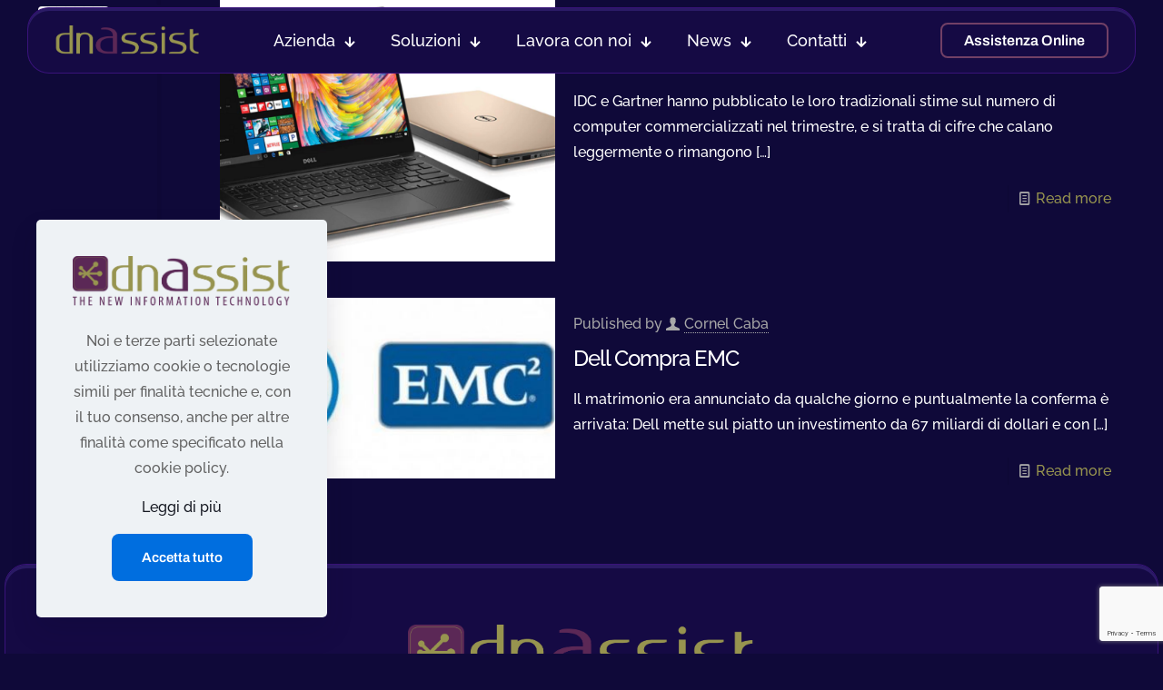

--- FILE ---
content_type: text/html; charset=UTF-8
request_url: https://www.dnassist.it/tag/dell/
body_size: 14385
content:
<!DOCTYPE html>
<html lang="en-US" class="no-js " itemscope itemtype="https://schema.org/WebPage" >

<head><style>img.lazy{min-height:1px}</style><link href="https://www.dnassist.it/wp-content/plugins/w3-total-cache/pub/js/lazyload.min.js" as="script">

<meta charset="UTF-8" />
<title>dell &#8211; dnAssist</title>
<meta name='robots' content='max-image-preview:large' />
<link rel="alternate" hreflang="en-US" href="https://www.dnassist.it/tag/dell/"/>
<meta name="format-detection" content="telephone=no">
<meta name="viewport" content="width=device-width, initial-scale=1, maximum-scale=1" />
<meta name="theme-color" content="#ffffff" media="(prefers-color-scheme: light)">
<meta name="theme-color" content="#ffffff" media="(prefers-color-scheme: dark)">
<link rel='dns-prefetch' href='//www.googletagmanager.com' />
<link rel="alternate" type="application/rss+xml" title="dnAssist &raquo; Feed" href="https://www.dnassist.it/feed/" />
<link rel="alternate" type="application/rss+xml" title="dnAssist &raquo; Comments Feed" href="https://www.dnassist.it/comments/feed/" />
<link rel="alternate" type="application/rss+xml" title="dnAssist &raquo; dell Tag Feed" href="https://www.dnassist.it/tag/dell/feed/" />
<style id='wp-img-auto-sizes-contain-inline-css' type='text/css'>
img:is([sizes=auto i],[sizes^="auto," i]){contain-intrinsic-size:3000px 1500px}
/*# sourceURL=wp-img-auto-sizes-contain-inline-css */
</style>
<link rel='stylesheet' id='contact-form-7-css' href='https://www.dnassist.it/wp-content/plugins/contact-form-7/includes/css/styles.css?ver=6.1.4' type='text/css' media='all' />
<link rel='stylesheet' id='sr7css-css' href='//www.dnassist.it/wp-content/plugins/revslider/public/css/sr7.css?ver=6.7.31' type='text/css' media='all' />
<link rel='stylesheet' id='mfn-be-css' href='https://www.dnassist.it/wp-content/themes/betheme/css/be.min.css?ver=28.2.1' type='text/css' media='all' />
<link rel='stylesheet' id='mfn-animations-css' href='https://www.dnassist.it/wp-content/themes/betheme/assets/animations/animations.min.css?ver=28.2.1' type='text/css' media='all' />
<link rel='stylesheet' id='mfn-font-awesome-css' href='https://www.dnassist.it/wp-content/themes/betheme/fonts/fontawesome/fontawesome.min.css?ver=28.2.1' type='text/css' media='all' />
<link rel='stylesheet' id='mfn-responsive-css' href='https://www.dnassist.it/wp-content/themes/betheme/css/responsive.min.css?ver=28.2.1' type='text/css' media='all' />
<link rel='stylesheet' id='mfn-local-fonts-css' href='https://www.dnassist.it/wp-content/uploads/betheme/fonts/mfn-local-fonts.css?ver=1' type='text/css' media='all' />
<link rel='stylesheet' id='mfn-static-css' href='https://www.dnassist.it/wp-content/uploads/betheme/css/static.css?ver=28.2.1' type='text/css' media='all' />
<style id='mfn-dynamic-inline-css' type='text/css'>
form input.display-none{display:none!important}
/* Local Header Style 8 */
.mcb-section .mcb-wrap .mcb-item-jkv2v2dey .logo-wrapper{align-items:center;}.mcb-section .mcb-wrap .mcb-item-jkv2v2dey{width:170px;}.mcb-section .mcb-wrap-omuor7vx{flex-grow:1;}.mcb-section .mcb-wrap-omuor7vx .mcb-wrap-inner-omuor7vx{align-items:center;background-color:#150A44;padding-left:24px;padding-top:16px;padding-bottom:16px;border-style:solid;border-color:#39137A;border-width:1px 0px 1px 1px;border-radius:24px 0px 0px 24px;box-shadow:inset 0 3px 0 0 #2B1B66;}.mcb-section .mcb-wrap .mcb-item-7ay8qrwxd .mfn-header-menu{justify-content:center;}.mcb-section .mcb-wrap .mcb-item-7ay8qrwxd .mfn-header-menu > li.mfn-menu-li > a.mfn-menu-link{color:#FFFFFF;font-size:18px;}.mcb-section .mcb-wrap .mcb-item-7ay8qrwxd .mfn-header-menu > li.mfn-menu-li:hover > a.mfn-menu-link{color:#724066;}.mcb-section .mcb-wrap .mcb-item-7ay8qrwxd .mfn-header-menu > li.mfn-menu-li{flex-grow:unset;}.mcb-section .mcb-wrap .mcb-item-7ay8qrwxd .mfn-header-menu > li.current-menu-item > a.mfn-menu-link, .mcb-section .mcb-wrap .mcb-item-7ay8qrwxd .mfn-header-menu > li.current-menu-ancestor > a.mfn-menu-link, .mcb-section .mcb-wrap .mcb-item-7ay8qrwxd .mfn-header-menu > li.current-product_cat-ancestor > a.mfn-menu-link{color:#724066;}.mcb-section .mcb-wrap-u0yjhg4fl{flex-grow:1;}.mcb-section .mcb-wrap-u0yjhg4fl .mcb-wrap-inner-u0yjhg4fl{align-items:center;background-color:#150A44;border-style:double;border-color:#39137A;border-width:1px 0px 1px 0px;box-shadow:inset 0 3px 0 0 #2B1B66;}.mcb-section .mcb-wrap .mcb-item-w7xhp0qt .button{padding-top:8px;padding-right:24px;padding-bottom:8px;padding-left:24px;border-style:solid;border-width:2px 2px 2px 2px;background-color:rgba(0,0,0,0);border-color:#724066;font-size:16px;}.mcb-section .mcb-wrap .mcb-item-w7xhp0qt .button:hover, .mcb-section .mcb-wrap .mcb-item-w7xhp0qt .button:before{background:#724066;}.mcb-section .mcb-wrap .mcb-item-w7xhp0qt{text-align:center;}.mcb-section .mcb-wrap .mcb-item-w7xhp0qt .mcb-column-inner-w7xhp0qt{box-shadow: 0 0 0 0 0;}.mcb-section .mcb-wrap .mcb-item-s34s72ysh .mfn-header-tmpl-menu-sidebar .mfn-header-tmpl-menu-sidebar-wrapper{align-items:center;}.mcb-section .mcb-wrap .mcb-item-s34s72ysh .mfn-header-tmpl-menu-sidebar .mfn-close-icon{font-size:20px;}.mcb-section .mcb-wrap .mcb-item-s34s72ysh .icon-wrapper i{color:#FCEFFF;}.mcb-section .mcb-wrap .mcb-item-s34s72ysh .mfn-header-tmpl-menu-sidebar{background-color:#101029;}.mcb-section .mcb-wrap .mcb-item-s34s72ysh .mfn-header-tmpl-menu-sidebar .mfn-header-menu > li > a{color:#FFFFFF;font-family:'IBM Plex Sans';}.mcb-section .mcb-wrap .mcb-item-s34s72ysh .mfn-header-tmpl-menu-sidebar .mfn-header-menu > li:hover > a{color:#9695B9;}.mcb-section .mcb-wrap .mcb-item-s34s72ysh .mfn-header-tmpl-menu-sidebar .mfn-header-menu > li.current-menu-item > a{color:#9695B9;}.mcb-section .mcb-wrap-e6wj12w8n{flex-grow:1;}.mcb-section .mcb-wrap-e6wj12w8n .mcb-wrap-inner-e6wj12w8n{align-items:center;justify-content:flex-end;background-color:#150A44;padding-right:24px;padding-top:16px;padding-bottom:16px;border-style:solid;border-color:#39137A;border-width:1px 1px 1px 0px;border-radius:0px 24px 24px 0px;box-shadow:inset 0 3px 0 0 #2B1B66;}section.mcb-section-2yjy8dkt .mcb-section-inner-2yjy8dkt{align-items:stretch;}section.mcb-section-2yjy8dkt{margin-top:8px;margin-bottom:8px;}@media(max-width: 1440px){.mcb-section .mcb-wrap-omuor7vx{flex-grow:1;}.mcb-section .mcb-wrap-omuor7vx .mcb-wrap-inner-omuor7vx{align-items:center;}.mcb-section .mcb-wrap-u0yjhg4fl{flex-grow:1;}.mcb-section .mcb-wrap-u0yjhg4fl .mcb-wrap-inner-u0yjhg4fl{align-items:center;}.mcb-section .mcb-wrap-e6wj12w8n{flex-grow:1;}.mcb-section .mcb-wrap-e6wj12w8n .mcb-wrap-inner-e6wj12w8n{align-items:center;}section.mcb-section-2yjy8dkt .mcb-section-inner-2yjy8dkt{align-items:stretch;}}@media(max-width: 959px){.mcb-section .mcb-wrap-omuor7vx{flex-grow:1;}.mcb-section .mcb-wrap-omuor7vx .mcb-wrap-inner-omuor7vx{align-items:center;}.mcb-section .mcb-wrap-u0yjhg4fl{flex-grow:1;}.mcb-section .mcb-wrap-u0yjhg4fl .mcb-wrap-inner-u0yjhg4fl{align-items:center;}.mcb-section .mcb-wrap .mcb-item-w7xhp0qt .mcb-column-inner-w7xhp0qt{margin-right:8px;}.mcb-section .mcb-wrap .mcb-item-s34s72ysh .mfn-header-tmpl-menu-sidebar .mfn-header-menu > li > a{font-size:24px;line-height:1.5em;}.mcb-section .mcb-wrap .mcb-item-s34s72ysh .mcb-column-inner-s34s72ysh{margin-left:8px;}.mcb-section .mcb-wrap-e6wj12w8n{flex-grow:1;}.mcb-section .mcb-wrap-e6wj12w8n .mcb-wrap-inner-e6wj12w8n{align-items:center;}section.mcb-section-2yjy8dkt .mcb-section-inner-2yjy8dkt{align-items:stretch;}}@media(max-width: 767px){.mcb-section .mcb-wrap-omuor7vx{flex-grow:1;}.mcb-section .mcb-wrap-omuor7vx .mcb-wrap-inner-omuor7vx{align-items:center;}.mcb-section .mcb-wrap-u0yjhg4fl{flex-grow:1;}.mcb-section .mcb-wrap-u0yjhg4fl .mcb-wrap-inner-u0yjhg4fl{align-items:center;}.mcb-section .mcb-wrap .mcb-item-w7xhp0qt .button{border-width:2px 2px 2px 2px;font-size:14px;}.mcb-section .mcb-wrap-e6wj12w8n{flex-grow:1;}.mcb-section .mcb-wrap-e6wj12w8n .mcb-wrap-inner-e6wj12w8n{align-items:center;}section.mcb-section-2yjy8dkt{margin-right:8px;margin-left:8px;}}@media(max-width: 450px){ .mcb-section .mcb-wrap .mcb-item-w7xhp0qt{display: none;}}
/*# sourceURL=mfn-dynamic-inline-css */
</style>
<script type="text/javascript" data-jetpack-boost="ignore" src="//www.dnassist.it/wp-content/plugins/revslider/public/js/libs/tptools.js?ver=6.7.31" id="tp-tools-js" async="async" data-wp-strategy="async"></script>
<script type="text/javascript" data-jetpack-boost="ignore" src="//www.dnassist.it/wp-content/plugins/revslider/public/js/sr7.js?ver=6.7.31" id="sr7-js" async="async" data-wp-strategy="async"></script>

<!-- Google tag (gtag.js) snippet added by Site Kit -->
<!-- Google Analytics snippet added by Site Kit -->
<script type="text/javascript" src="https://www.googletagmanager.com/gtag/js?id=GT-NMCJNWMV" id="google_gtagjs-js" async></script>
<script type="text/javascript" id="google_gtagjs-js-after">
/* <![CDATA[ */
window.dataLayer = window.dataLayer || [];function gtag(){dataLayer.push(arguments);}
gtag("set","linker",{"domains":["www.dnassist.it"]});
gtag("js", new Date());
gtag("set", "developer_id.dZTNiMT", true);
gtag("config", "GT-NMCJNWMV");
 window._googlesitekit = window._googlesitekit || {}; window._googlesitekit.throttledEvents = []; window._googlesitekit.gtagEvent = (name, data) => { var key = JSON.stringify( { name, data } ); if ( !! window._googlesitekit.throttledEvents[ key ] ) { return; } window._googlesitekit.throttledEvents[ key ] = true; setTimeout( () => { delete window._googlesitekit.throttledEvents[ key ]; }, 5 ); gtag( "event", name, { ...data, event_source: "site-kit" } ); }; 
//# sourceURL=google_gtagjs-js-after
/* ]]> */
</script>
<link rel="https://api.w.org/" href="https://www.dnassist.it/wp-json/" /><link rel="alternate" title="JSON" type="application/json" href="https://www.dnassist.it/wp-json/wp/v2/tags/42" /><link rel="EditURI" type="application/rsd+xml" title="RSD" href="https://www.dnassist.it/xmlrpc.php?rsd" />
<meta name="generator" content="WordPress 6.9" />
<meta name="generator" content="Site Kit by Google 1.170.0" /><link rel="preconnect" href="https://fonts.googleapis.com">
<link rel="preconnect" href="https://fonts.gstatic.com/" crossorigin>
<meta name="generator" content="Powered by Slider Revolution 6.7.31 - responsive, Mobile-Friendly Slider Plugin for WordPress with comfortable drag and drop interface." />
<link rel="icon" href="https://www.dnassist.it/wp-content/uploads/2025/02/cropped-site_icon-32x32.png" sizes="32x32" />
<link rel="icon" href="https://www.dnassist.it/wp-content/uploads/2025/02/cropped-site_icon-192x192.png" sizes="192x192" />
<link rel="apple-touch-icon" href="https://www.dnassist.it/wp-content/uploads/2025/02/cropped-site_icon-180x180.png" />
<meta name="msapplication-TileImage" content="https://www.dnassist.it/wp-content/uploads/2025/02/cropped-site_icon-270x270.png" />
<script data-jetpack-boost="ignore">
	window._tpt			??= {};
	window.SR7			??= {};
	_tpt.R				??= {};
	_tpt.R.fonts		??= {};
	_tpt.R.fonts.customFonts??= {};
	SR7.devMode			=  false;
	SR7.F 				??= {};
	SR7.G				??= {};
	SR7.LIB				??= {};
	SR7.E				??= {};
	SR7.E.gAddons		??= {};
	SR7.E.php 			??= {};
	SR7.E.nonce			= '54ccc66b67';
	SR7.E.ajaxurl		= 'https://www.dnassist.it/wp-admin/admin-ajax.php';
	SR7.E.resturl		= 'https://www.dnassist.it/wp-json/';
	SR7.E.slug_path		= 'revslider/revslider.php';
	SR7.E.slug			= 'revslider';
	SR7.E.plugin_url	= 'https://www.dnassist.it/wp-content/plugins/revslider/';
	SR7.E.wp_plugin_url = 'https://www.dnassist.it/wp-content/plugins/';
	SR7.E.revision		= '6.7.31';
	SR7.E.fontBaseUrl	= '';
	SR7.G.breakPoints 	= [1240,1024,778,480];
	SR7.E.modules 		= ['module','page','slide','layer','draw','animate','srtools','canvas','defaults','carousel','navigation','media','modifiers','migration'];
	SR7.E.libs 			= ['WEBGL'];
	SR7.E.css 			= ['csslp','cssbtns','cssfilters','cssnav','cssmedia'];
	SR7.E.resources		= {};
	SR7.JSON			??= {};
/*! Slider Revolution 7.0 - Page Processor */
!function(){"use strict";window.SR7??={},window._tpt??={},SR7.version="Slider Revolution 6.7.16",_tpt.getMobileZoom=()=>_tpt.is_mobile?document.documentElement.clientWidth/window.innerWidth:1,_tpt.getWinDim=function(t){_tpt.screenHeightWithUrlBar??=window.innerHeight;let e=SR7.F?.modal?.visible&&SR7.M[SR7.F.module.getIdByAlias(SR7.F.modal.requested)];_tpt.scrollBar=window.innerWidth!==document.documentElement.clientWidth||e&&window.innerWidth!==e.c.module.clientWidth,_tpt.winW=_tpt.getMobileZoom()*window.innerWidth-(_tpt.scrollBar||"prepare"==t?_tpt.scrollBarW??_tpt.mesureScrollBar():0),_tpt.winH=_tpt.getMobileZoom()*window.innerHeight,_tpt.winWAll=document.documentElement.clientWidth},_tpt.getResponsiveLevel=function(t,e){SR7.M[e];return _tpt.closestGE(t,_tpt.winWAll)},_tpt.mesureScrollBar=function(){let t=document.createElement("div");return t.className="RSscrollbar-measure",t.style.width="100px",t.style.height="100px",t.style.overflow="scroll",t.style.position="absolute",t.style.top="-9999px",document.body.appendChild(t),_tpt.scrollBarW=t.offsetWidth-t.clientWidth,document.body.removeChild(t),_tpt.scrollBarW},_tpt.loadCSS=async function(t,e,s){return s?_tpt.R.fonts.required[e].status=1:(_tpt.R[e]??={},_tpt.R[e].status=1),new Promise(((i,n)=>{if(_tpt.isStylesheetLoaded(t))s?_tpt.R.fonts.required[e].status=2:_tpt.R[e].status=2,i();else{const o=document.createElement("link");o.rel="stylesheet";let l="text",r="css";o["type"]=l+"/"+r,o.href=t,o.onload=()=>{s?_tpt.R.fonts.required[e].status=2:_tpt.R[e].status=2,i()},o.onerror=()=>{s?_tpt.R.fonts.required[e].status=3:_tpt.R[e].status=3,n(new Error(`Failed to load CSS: ${t}`))},document.head.appendChild(o)}}))},_tpt.addContainer=function(t){const{tag:e="div",id:s,class:i,datas:n,textContent:o,iHTML:l}=t,r=document.createElement(e);if(s&&""!==s&&(r.id=s),i&&""!==i&&(r.className=i),n)for(const[t,e]of Object.entries(n))"style"==t?r.style.cssText=e:r.setAttribute(`data-${t}`,e);return o&&(r.textContent=o),l&&(r.innerHTML=l),r},_tpt.collector=function(){return{fragment:new DocumentFragment,add(t){var e=_tpt.addContainer(t);return this.fragment.appendChild(e),e},append(t){t.appendChild(this.fragment)}}},_tpt.isStylesheetLoaded=function(t){let e=t.split("?")[0];return Array.from(document.querySelectorAll('link[rel="stylesheet"], link[rel="preload"]')).some((t=>t.href.split("?")[0]===e))},_tpt.preloader={requests:new Map,preloaderTemplates:new Map,show:function(t,e){if(!e||!t)return;const{type:s,color:i}=e;if(s<0||"off"==s)return;const n=`preloader_${s}`;let o=this.preloaderTemplates.get(n);o||(o=this.build(s,i),this.preloaderTemplates.set(n,o)),this.requests.has(t)||this.requests.set(t,{count:0});const l=this.requests.get(t);clearTimeout(l.timer),l.count++,1===l.count&&(l.timer=setTimeout((()=>{l.preloaderClone=o.cloneNode(!0),l.anim&&l.anim.kill(),void 0!==_tpt.gsap?l.anim=_tpt.gsap.fromTo(l.preloaderClone,1,{opacity:0},{opacity:1}):l.preloaderClone.classList.add("sr7-fade-in"),t.appendChild(l.preloaderClone)}),150))},hide:function(t){if(!this.requests.has(t))return;const e=this.requests.get(t);e.count--,e.count<0&&(e.count=0),e.anim&&e.anim.kill(),0===e.count&&(clearTimeout(e.timer),e.preloaderClone&&(e.preloaderClone.classList.remove("sr7-fade-in"),e.anim=_tpt.gsap.to(e.preloaderClone,.3,{opacity:0,onComplete:function(){e.preloaderClone.remove()}})))},state:function(t){if(!this.requests.has(t))return!1;return this.requests.get(t).count>0},build:(t,e="#ffffff",s="")=>{if(t<0||"off"===t)return null;const i=parseInt(t);if(t="prlt"+i,isNaN(i))return null;if(_tpt.loadCSS(SR7.E.plugin_url+"public/css/preloaders/t"+i+".css","preloader_"+t),isNaN(i)||i<6){const n=`background-color:${e}`,o=1===i||2==i?n:"",l=3===i||4==i?n:"",r=_tpt.collector();["dot1","dot2","bounce1","bounce2","bounce3"].forEach((t=>r.add({tag:"div",class:t,datas:{style:l}})));const d=_tpt.addContainer({tag:"sr7-prl",class:`${t} ${s}`,datas:{style:o}});return r.append(d),d}{let n={};if(7===i){let t;e.startsWith("#")?(t=e.replace("#",""),t=`rgba(${parseInt(t.substring(0,2),16)}, ${parseInt(t.substring(2,4),16)}, ${parseInt(t.substring(4,6),16)}, `):e.startsWith("rgb")&&(t=e.slice(e.indexOf("(")+1,e.lastIndexOf(")")).split(",").map((t=>t.trim())),t=`rgba(${t[0]}, ${t[1]}, ${t[2]}, `),t&&(n.style=`border-top-color: ${t}0.65); border-bottom-color: ${t}0.15); border-left-color: ${t}0.65); border-right-color: ${t}0.15)`)}else 12===i&&(n.style=`background:${e}`);const o=[10,0,4,2,5,9,0,4,4,2][i-6],l=_tpt.collector(),r=l.add({tag:"div",class:"sr7-prl-inner",datas:n});Array.from({length:o}).forEach((()=>r.appendChild(l.add({tag:"span",datas:{style:`background:${e}`}}))));const d=_tpt.addContainer({tag:"sr7-prl",class:`${t} ${s}`});return l.append(d),d}}},SR7.preLoader={show:(t,e)=>{"off"!==(SR7.M[t]?.settings?.pLoader?.type??"off")&&_tpt.preloader.show(e||SR7.M[t].c.module,SR7.M[t]?.settings?.pLoader??{color:"#fff",type:10})},hide:(t,e)=>{"off"!==(SR7.M[t]?.settings?.pLoader?.type??"off")&&_tpt.preloader.hide(e||SR7.M[t].c.module)},state:(t,e)=>_tpt.preloader.state(e||SR7.M[t].c.module)},_tpt.prepareModuleHeight=function(t){window.SR7.M??={},window.SR7.M[t.id]??={},"ignore"==t.googleFont&&(SR7.E.ignoreGoogleFont=!0);let e=window.SR7.M[t.id];if(null==_tpt.scrollBarW&&_tpt.mesureScrollBar(),e.c??={},e.states??={},e.settings??={},e.settings.size??={},t.fixed&&(e.settings.fixed=!0),e.c.module=document.querySelector("sr7-module#"+t.id),e.c.adjuster=e.c.module.getElementsByTagName("sr7-adjuster")[0],e.c.content=e.c.module.getElementsByTagName("sr7-content")[0],"carousel"==t.type&&(e.c.carousel=e.c.content.getElementsByTagName("sr7-carousel")[0]),null==e.c.module||null==e.c.module)return;t.plType&&t.plColor&&(e.settings.pLoader={type:t.plType,color:t.plColor}),void 0===t.plType||"off"===t.plType||SR7.preLoader.state(t.id)&&SR7.preLoader.state(t.id,e.c.module)||SR7.preLoader.show(t.id,e.c.module),_tpt.winW||_tpt.getWinDim("prepare"),_tpt.getWinDim();let s=""+e.c.module.dataset?.modal;"modal"==s||"true"==s||"undefined"!==s&&"false"!==s||(e.settings.size.fullWidth=t.size.fullWidth,e.LEV??=_tpt.getResponsiveLevel(window.SR7.G.breakPoints,t.id),t.vpt=_tpt.fillArray(t.vpt,5),e.settings.vPort=t.vpt[e.LEV],void 0!==t.el&&"720"==t.el[4]&&t.gh[4]!==t.el[4]&&"960"==t.el[3]&&t.gh[3]!==t.el[3]&&"768"==t.el[2]&&t.gh[2]!==t.el[2]&&delete t.el,e.settings.size.height=null==t.el||null==t.el[e.LEV]||0==t.el[e.LEV]||"auto"==t.el[e.LEV]?_tpt.fillArray(t.gh,5,-1):_tpt.fillArray(t.el,5,-1),e.settings.size.width=_tpt.fillArray(t.gw,5,-1),e.settings.size.minHeight=_tpt.fillArray(t.mh??[0],5,-1),e.cacheSize={fullWidth:e.settings.size?.fullWidth,fullHeight:e.settings.size?.fullHeight},void 0!==t.off&&(t.off?.t&&(e.settings.size.m??={})&&(e.settings.size.m.t=t.off.t),t.off?.b&&(e.settings.size.m??={})&&(e.settings.size.m.b=t.off.b),t.off?.l&&(e.settings.size.p??={})&&(e.settings.size.p.l=t.off.l),t.off?.r&&(e.settings.size.p??={})&&(e.settings.size.p.r=t.off.r),e.offsetPrepared=!0),_tpt.updatePMHeight(t.id,t,!0))},_tpt.updatePMHeight=(t,e,s)=>{let i=SR7.M[t];var n=i.settings.size.fullWidth?_tpt.winW:i.c.module.parentNode.offsetWidth;n=0===n||isNaN(n)?_tpt.winW:n;let o=i.settings.size.width[i.LEV]||i.settings.size.width[i.LEV++]||i.settings.size.width[i.LEV--]||n,l=i.settings.size.height[i.LEV]||i.settings.size.height[i.LEV++]||i.settings.size.height[i.LEV--]||0,r=i.settings.size.minHeight[i.LEV]||i.settings.size.minHeight[i.LEV++]||i.settings.size.minHeight[i.LEV--]||0;if(l="auto"==l?0:l,l=parseInt(l),"carousel"!==e.type&&(n-=parseInt(e.onw??0)||0),i.MP=!i.settings.size.fullWidth&&n<o||_tpt.winW<o?Math.min(1,n/o):1,e.size.fullScreen||e.size.fullHeight){let t=parseInt(e.fho)||0,s=(""+e.fho).indexOf("%")>-1;e.newh=_tpt.winH-(s?_tpt.winH*t/100:t)}else e.newh=i.MP*Math.max(l,r);if(e.newh+=(parseInt(e.onh??0)||0)+(parseInt(e.carousel?.pt)||0)+(parseInt(e.carousel?.pb)||0),void 0!==e.slideduration&&(e.newh=Math.max(e.newh,parseInt(e.slideduration)/3)),e.shdw&&_tpt.buildShadow(e.id,e),i.c.adjuster.style.height=e.newh+"px",i.c.module.style.height=e.newh+"px",i.c.content.style.height=e.newh+"px",i.states.heightPrepared=!0,i.dims??={},i.dims.moduleRect=i.c.module.getBoundingClientRect(),i.c.content.style.left="-"+i.dims.moduleRect.left+"px",!i.settings.size.fullWidth)return s&&requestAnimationFrame((()=>{n!==i.c.module.parentNode.offsetWidth&&_tpt.updatePMHeight(e.id,e)})),void _tpt.bgStyle(e.id,e,window.innerWidth==_tpt.winW,!0);_tpt.bgStyle(e.id,e,window.innerWidth==_tpt.winW,!0),requestAnimationFrame((function(){s&&requestAnimationFrame((()=>{n!==i.c.module.parentNode.offsetWidth&&_tpt.updatePMHeight(e.id,e)}))})),i.earlyResizerFunction||(i.earlyResizerFunction=function(){requestAnimationFrame((function(){_tpt.getWinDim(),_tpt.moduleDefaults(e.id,e),_tpt.updateSlideBg(t,!0)}))},window.addEventListener("resize",i.earlyResizerFunction))},_tpt.buildShadow=function(t,e){let s=SR7.M[t];null==s.c.shadow&&(s.c.shadow=document.createElement("sr7-module-shadow"),s.c.shadow.classList.add("sr7-shdw-"+e.shdw),s.c.content.appendChild(s.c.shadow))},_tpt.bgStyle=async(t,e,s,i,n)=>{const o=SR7.M[t];if((e=e??o.settings).fixed&&!o.c.module.classList.contains("sr7-top-fixed")&&(o.c.module.classList.add("sr7-top-fixed"),o.c.module.style.position="fixed",o.c.module.style.width="100%",o.c.module.style.top="0px",o.c.module.style.left="0px",o.c.module.style.pointerEvents="none",o.c.module.style.zIndex=5e3,o.c.content.style.pointerEvents="none"),null==o.c.bgcanvas){let t=document.createElement("sr7-module-bg"),l=!1;if("string"==typeof e?.bg?.color&&e?.bg?.color.includes("{"))if(_tpt.gradient&&_tpt.gsap)e.bg.color=_tpt.gradient.convert(e.bg.color);else try{let t=JSON.parse(e.bg.color);(t?.orig||t?.string)&&(e.bg.color=JSON.parse(e.bg.color))}catch(t){return}let r="string"==typeof e?.bg?.color?e?.bg?.color||"transparent":e?.bg?.color?.string??e?.bg?.color?.orig??e?.bg?.color?.color??"transparent";if(t.style["background"+(String(r).includes("grad")?"":"Color")]=r,("transparent"!==r||n)&&(l=!0),o.offsetPrepared&&(t.style.visibility="hidden"),e?.bg?.image?.src&&(t.style.backgroundImage=`url(${e?.bg?.image.src})`,t.style.backgroundSize=""==(e.bg.image?.size??"")?"cover":e.bg.image.size,t.style.backgroundPosition=e.bg.image.position,t.style.backgroundRepeat=""==e.bg.image.repeat||null==e.bg.image.repeat?"no-repeat":e.bg.image.repeat,l=!0),!l)return;o.c.bgcanvas=t,e.size.fullWidth?t.style.width=_tpt.winW-(s&&_tpt.winH<document.body.offsetHeight?_tpt.scrollBarW:0)+"px":i&&(t.style.width=o.c.module.offsetWidth+"px"),e.sbt?.use?o.c.content.appendChild(o.c.bgcanvas):o.c.module.appendChild(o.c.bgcanvas)}o.c.bgcanvas.style.height=void 0!==e.newh?e.newh+"px":("carousel"==e.type?o.dims.module.h:o.dims.content.h)+"px",o.c.bgcanvas.style.left=!s&&e.sbt?.use||o.c.bgcanvas.closest("SR7-CONTENT")?"0px":"-"+(o?.dims?.moduleRect?.left??0)+"px"},_tpt.updateSlideBg=function(t,e){const s=SR7.M[t];let i=s.settings;s?.c?.bgcanvas&&(i.size.fullWidth?s.c.bgcanvas.style.width=_tpt.winW-(e&&_tpt.winH<document.body.offsetHeight?_tpt.scrollBarW:0)+"px":preparing&&(s.c.bgcanvas.style.width=s.c.module.offsetWidth+"px"))},_tpt.moduleDefaults=(t,e)=>{let s=SR7.M[t];null!=s&&null!=s.c&&null!=s.c.module&&(s.dims??={},s.dims.moduleRect=s.c.module.getBoundingClientRect(),s.c.content.style.left="-"+s.dims.moduleRect.left+"px",s.c.content.style.width=_tpt.winW-_tpt.scrollBarW+"px","carousel"==e.type&&(s.c.module.style.overflow="visible"),_tpt.bgStyle(t,e,window.innerWidth==_tpt.winW))},_tpt.getOffset=t=>{var e=t.getBoundingClientRect(),s=window.pageXOffset||document.documentElement.scrollLeft,i=window.pageYOffset||document.documentElement.scrollTop;return{top:e.top+i,left:e.left+s}},_tpt.fillArray=function(t,e){let s,i;t=Array.isArray(t)?t:[t];let n=Array(e),o=t.length;for(i=0;i<t.length;i++)n[i+(e-o)]=t[i],null==s&&"#"!==t[i]&&(s=t[i]);for(let t=0;t<e;t++)void 0!==n[t]&&"#"!=n[t]||(n[t]=s),s=n[t];return n},_tpt.closestGE=function(t,e){let s=Number.MAX_VALUE,i=-1;for(let n=0;n<t.length;n++)t[n]-1>=e&&t[n]-1-e<s&&(s=t[n]-1-e,i=n);return++i}}();</script>

<style id='global-styles-inline-css' type='text/css'>
:root{--wp--preset--aspect-ratio--square: 1;--wp--preset--aspect-ratio--4-3: 4/3;--wp--preset--aspect-ratio--3-4: 3/4;--wp--preset--aspect-ratio--3-2: 3/2;--wp--preset--aspect-ratio--2-3: 2/3;--wp--preset--aspect-ratio--16-9: 16/9;--wp--preset--aspect-ratio--9-16: 9/16;--wp--preset--color--black: #000000;--wp--preset--color--cyan-bluish-gray: #abb8c3;--wp--preset--color--white: #ffffff;--wp--preset--color--pale-pink: #f78da7;--wp--preset--color--vivid-red: #cf2e2e;--wp--preset--color--luminous-vivid-orange: #ff6900;--wp--preset--color--luminous-vivid-amber: #fcb900;--wp--preset--color--light-green-cyan: #7bdcb5;--wp--preset--color--vivid-green-cyan: #00d084;--wp--preset--color--pale-cyan-blue: #8ed1fc;--wp--preset--color--vivid-cyan-blue: #0693e3;--wp--preset--color--vivid-purple: #9b51e0;--wp--preset--gradient--vivid-cyan-blue-to-vivid-purple: linear-gradient(135deg,rgb(6,147,227) 0%,rgb(155,81,224) 100%);--wp--preset--gradient--light-green-cyan-to-vivid-green-cyan: linear-gradient(135deg,rgb(122,220,180) 0%,rgb(0,208,130) 100%);--wp--preset--gradient--luminous-vivid-amber-to-luminous-vivid-orange: linear-gradient(135deg,rgb(252,185,0) 0%,rgb(255,105,0) 100%);--wp--preset--gradient--luminous-vivid-orange-to-vivid-red: linear-gradient(135deg,rgb(255,105,0) 0%,rgb(207,46,46) 100%);--wp--preset--gradient--very-light-gray-to-cyan-bluish-gray: linear-gradient(135deg,rgb(238,238,238) 0%,rgb(169,184,195) 100%);--wp--preset--gradient--cool-to-warm-spectrum: linear-gradient(135deg,rgb(74,234,220) 0%,rgb(151,120,209) 20%,rgb(207,42,186) 40%,rgb(238,44,130) 60%,rgb(251,105,98) 80%,rgb(254,248,76) 100%);--wp--preset--gradient--blush-light-purple: linear-gradient(135deg,rgb(255,206,236) 0%,rgb(152,150,240) 100%);--wp--preset--gradient--blush-bordeaux: linear-gradient(135deg,rgb(254,205,165) 0%,rgb(254,45,45) 50%,rgb(107,0,62) 100%);--wp--preset--gradient--luminous-dusk: linear-gradient(135deg,rgb(255,203,112) 0%,rgb(199,81,192) 50%,rgb(65,88,208) 100%);--wp--preset--gradient--pale-ocean: linear-gradient(135deg,rgb(255,245,203) 0%,rgb(182,227,212) 50%,rgb(51,167,181) 100%);--wp--preset--gradient--electric-grass: linear-gradient(135deg,rgb(202,248,128) 0%,rgb(113,206,126) 100%);--wp--preset--gradient--midnight: linear-gradient(135deg,rgb(2,3,129) 0%,rgb(40,116,252) 100%);--wp--preset--font-size--small: 13px;--wp--preset--font-size--medium: 20px;--wp--preset--font-size--large: 36px;--wp--preset--font-size--x-large: 42px;--wp--preset--spacing--20: 0.44rem;--wp--preset--spacing--30: 0.67rem;--wp--preset--spacing--40: 1rem;--wp--preset--spacing--50: 1.5rem;--wp--preset--spacing--60: 2.25rem;--wp--preset--spacing--70: 3.38rem;--wp--preset--spacing--80: 5.06rem;--wp--preset--shadow--natural: 6px 6px 9px rgba(0, 0, 0, 0.2);--wp--preset--shadow--deep: 12px 12px 50px rgba(0, 0, 0, 0.4);--wp--preset--shadow--sharp: 6px 6px 0px rgba(0, 0, 0, 0.2);--wp--preset--shadow--outlined: 6px 6px 0px -3px rgb(255, 255, 255), 6px 6px rgb(0, 0, 0);--wp--preset--shadow--crisp: 6px 6px 0px rgb(0, 0, 0);}:where(.is-layout-flex){gap: 0.5em;}:where(.is-layout-grid){gap: 0.5em;}body .is-layout-flex{display: flex;}.is-layout-flex{flex-wrap: wrap;align-items: center;}.is-layout-flex > :is(*, div){margin: 0;}body .is-layout-grid{display: grid;}.is-layout-grid > :is(*, div){margin: 0;}:where(.wp-block-columns.is-layout-flex){gap: 2em;}:where(.wp-block-columns.is-layout-grid){gap: 2em;}:where(.wp-block-post-template.is-layout-flex){gap: 1.25em;}:where(.wp-block-post-template.is-layout-grid){gap: 1.25em;}.has-black-color{color: var(--wp--preset--color--black) !important;}.has-cyan-bluish-gray-color{color: var(--wp--preset--color--cyan-bluish-gray) !important;}.has-white-color{color: var(--wp--preset--color--white) !important;}.has-pale-pink-color{color: var(--wp--preset--color--pale-pink) !important;}.has-vivid-red-color{color: var(--wp--preset--color--vivid-red) !important;}.has-luminous-vivid-orange-color{color: var(--wp--preset--color--luminous-vivid-orange) !important;}.has-luminous-vivid-amber-color{color: var(--wp--preset--color--luminous-vivid-amber) !important;}.has-light-green-cyan-color{color: var(--wp--preset--color--light-green-cyan) !important;}.has-vivid-green-cyan-color{color: var(--wp--preset--color--vivid-green-cyan) !important;}.has-pale-cyan-blue-color{color: var(--wp--preset--color--pale-cyan-blue) !important;}.has-vivid-cyan-blue-color{color: var(--wp--preset--color--vivid-cyan-blue) !important;}.has-vivid-purple-color{color: var(--wp--preset--color--vivid-purple) !important;}.has-black-background-color{background-color: var(--wp--preset--color--black) !important;}.has-cyan-bluish-gray-background-color{background-color: var(--wp--preset--color--cyan-bluish-gray) !important;}.has-white-background-color{background-color: var(--wp--preset--color--white) !important;}.has-pale-pink-background-color{background-color: var(--wp--preset--color--pale-pink) !important;}.has-vivid-red-background-color{background-color: var(--wp--preset--color--vivid-red) !important;}.has-luminous-vivid-orange-background-color{background-color: var(--wp--preset--color--luminous-vivid-orange) !important;}.has-luminous-vivid-amber-background-color{background-color: var(--wp--preset--color--luminous-vivid-amber) !important;}.has-light-green-cyan-background-color{background-color: var(--wp--preset--color--light-green-cyan) !important;}.has-vivid-green-cyan-background-color{background-color: var(--wp--preset--color--vivid-green-cyan) !important;}.has-pale-cyan-blue-background-color{background-color: var(--wp--preset--color--pale-cyan-blue) !important;}.has-vivid-cyan-blue-background-color{background-color: var(--wp--preset--color--vivid-cyan-blue) !important;}.has-vivid-purple-background-color{background-color: var(--wp--preset--color--vivid-purple) !important;}.has-black-border-color{border-color: var(--wp--preset--color--black) !important;}.has-cyan-bluish-gray-border-color{border-color: var(--wp--preset--color--cyan-bluish-gray) !important;}.has-white-border-color{border-color: var(--wp--preset--color--white) !important;}.has-pale-pink-border-color{border-color: var(--wp--preset--color--pale-pink) !important;}.has-vivid-red-border-color{border-color: var(--wp--preset--color--vivid-red) !important;}.has-luminous-vivid-orange-border-color{border-color: var(--wp--preset--color--luminous-vivid-orange) !important;}.has-luminous-vivid-amber-border-color{border-color: var(--wp--preset--color--luminous-vivid-amber) !important;}.has-light-green-cyan-border-color{border-color: var(--wp--preset--color--light-green-cyan) !important;}.has-vivid-green-cyan-border-color{border-color: var(--wp--preset--color--vivid-green-cyan) !important;}.has-pale-cyan-blue-border-color{border-color: var(--wp--preset--color--pale-cyan-blue) !important;}.has-vivid-cyan-blue-border-color{border-color: var(--wp--preset--color--vivid-cyan-blue) !important;}.has-vivid-purple-border-color{border-color: var(--wp--preset--color--vivid-purple) !important;}.has-vivid-cyan-blue-to-vivid-purple-gradient-background{background: var(--wp--preset--gradient--vivid-cyan-blue-to-vivid-purple) !important;}.has-light-green-cyan-to-vivid-green-cyan-gradient-background{background: var(--wp--preset--gradient--light-green-cyan-to-vivid-green-cyan) !important;}.has-luminous-vivid-amber-to-luminous-vivid-orange-gradient-background{background: var(--wp--preset--gradient--luminous-vivid-amber-to-luminous-vivid-orange) !important;}.has-luminous-vivid-orange-to-vivid-red-gradient-background{background: var(--wp--preset--gradient--luminous-vivid-orange-to-vivid-red) !important;}.has-very-light-gray-to-cyan-bluish-gray-gradient-background{background: var(--wp--preset--gradient--very-light-gray-to-cyan-bluish-gray) !important;}.has-cool-to-warm-spectrum-gradient-background{background: var(--wp--preset--gradient--cool-to-warm-spectrum) !important;}.has-blush-light-purple-gradient-background{background: var(--wp--preset--gradient--blush-light-purple) !important;}.has-blush-bordeaux-gradient-background{background: var(--wp--preset--gradient--blush-bordeaux) !important;}.has-luminous-dusk-gradient-background{background: var(--wp--preset--gradient--luminous-dusk) !important;}.has-pale-ocean-gradient-background{background: var(--wp--preset--gradient--pale-ocean) !important;}.has-electric-grass-gradient-background{background: var(--wp--preset--gradient--electric-grass) !important;}.has-midnight-gradient-background{background: var(--wp--preset--gradient--midnight) !important;}.has-small-font-size{font-size: var(--wp--preset--font-size--small) !important;}.has-medium-font-size{font-size: var(--wp--preset--font-size--medium) !important;}.has-large-font-size{font-size: var(--wp--preset--font-size--large) !important;}.has-x-large-font-size{font-size: var(--wp--preset--font-size--x-large) !important;}
/*# sourceURL=global-styles-inline-css */
</style>
<link rel='stylesheet' id='mfn-post-local-styles-731769094107-css' href='https://www.dnassist.it/wp-content/uploads/betheme/css/post-73.css?ver=1769094107' type='text/css' media='all' />
<link rel='stylesheet' id='mfn-element-divider-2-css' href='https://www.dnassist.it/wp-content/themes/betheme/css/elements/divider-2.css?ver=28.2.1' type='text/css' media='all' />
</head>

<body class="archive tag tag-dell tag-42 wp-embed-responsive wp-theme-betheme woocommerce-block-theme-has-button-styles mfn-header-template mfn-footer-default  color-custom content-brightness-dark input-brightness-dark style-simple button-animation-fade layout-full-width if-zoom no-content-padding hide-love no-shadows subheader-both-center responsive-overflow-x-tablet mobile-tb-center mobile-side-slide mobile-mini-mr-ll mobile-icon-user-ss mobile-icon-wishlist-ss mobile-icon-search-ss mobile-icon-wpml-ss mobile-icon-action-ss be-page-278 be-reg-2821" >

	
		
		<!-- mfn_hook_top --><!-- mfn_hook_top -->
		
		
		<div id="Wrapper">

	<header id="mfn-header-template" data-id="8"  data-mobile-type="" data-type="fixed" class="mfn-header-tmpl mfn-header-main mfn-header-tmpl-fixed"><div data-id="8" class="mfn-builder-content mfn-header-tmpl-builder"><section class="section mcb-section mfn-default-section mcb-section-2yjy8dkt mcb-header-section close-button-left show-on-scroll"   style="" ><div class="mcb-background-overlay"></div><div class="section_wrapper mfn-wrapper-for-wraps mcb-section-inner mcb-section-inner-2yjy8dkt"><div  class="wrap mcb-wrap mcb-wrap-omuor7vx mcb-header-wrap one tablet-one laptop-one mobile-one vb-item clearfix" data-desktop-col="one" data-laptop-col="laptop-one" data-tablet-col="tablet-one" data-mobile-col="mobile-one" style=""   ><div class="mcb-wrap-inner mcb-wrap-inner-omuor7vx mfn-module-wrapper mfn-wrapper-for-wraps"  ><div class="mcb-wrap-background-overlay"></div><div  class="column mcb-column mcb-item-jkv2v2dey one laptop-one tablet-one mobile-one column_header_logo mfn-item-custom-width vb-item" style="" ><div class="mcb-column-inner mfn-module-wrapper mcb-column-inner-jkv2v2dey mcb-item-header_logo-inner"><a class="logo-wrapper" href="https://www.dnassist.it"><img class="lazy" src="data:image/svg+xml,%3Csvg%20xmlns='http://www.w3.org/2000/svg'%20viewBox='0%200%201689%20352'%3E%3C/svg%3E" data-src="https://www.dnassist.it/wp-content/uploads/2025/01/solo-testo-logo.png#205" alt="solo testo logo" width="1689" height="352"></a></div></div></div></div><div  class="wrap mcb-wrap mcb-wrap-u0yjhg4fl mcb-header-wrap one tablet-one laptop-one mobile-one vb-item clearfix" data-desktop-col="one" data-laptop-col="laptop-one" data-tablet-col="tablet-one" data-mobile-col="mobile-one" style=""   ><div class="mcb-wrap-inner mcb-wrap-inner-u0yjhg4fl mfn-module-wrapper mfn-wrapper-for-wraps"  ><div class="mcb-wrap-background-overlay"></div><div  class="column mcb-column mcb-item-7ay8qrwxd one laptop-one tablet-one mobile-one column_header_menu mfn-item-inline  hide-tablet hide-mobile vb-item" style="" ><div class="mcb-column-inner mfn-module-wrapper mcb-column-inner-7ay8qrwxd mcb-item-header_menu-inner"><ul id="menu-main-menu" class="mfn-header-menu mfn-header-mainmenu mfn-menu-align-flex-start mfn-menu-tablet-align-flex-start mfn-menu-mobile-align-flex-start mfn-menu-icon-left mfn-menu-separator-off mfn-menu-submenu-on-hover"><li id="menu-item-208" class="menu-item menu-item-type-post_type menu-item-object-page menu-item-208 mfn-menu-li"><a href="https://www.dnassist.it/azienda/" class="mfn-menu-link"><span class="menu-item-helper mfn-menu-item-helper"></span><span class="label-wrapper mfn-menu-label-wrapper"><span class="menu-label">Azienda</span></span><span class="menu-sub mfn-menu-subicon"><i class="fas fa-arrow-down"></i></span></a></li>
<li id="menu-item-2693" class="menu-item menu-item-type-post_type menu-item-object-page menu-item-2693 mfn-menu-li"><a href="https://www.dnassist.it/soluzioni/" class="mfn-menu-link"><span class="menu-item-helper mfn-menu-item-helper"></span><span class="label-wrapper mfn-menu-label-wrapper"><span class="menu-label">Soluzioni</span></span><span class="menu-sub mfn-menu-subicon"><i class="fas fa-arrow-down"></i></span></a></li>
<li id="menu-item-209" class="menu-item menu-item-type-post_type menu-item-object-page menu-item-209 mfn-menu-li"><a href="https://www.dnassist.it/lavora-con-noi/" class="mfn-menu-link"><span class="menu-item-helper mfn-menu-item-helper"></span><span class="label-wrapper mfn-menu-label-wrapper"><span class="menu-label">Lavora con noi</span></span><span class="menu-sub mfn-menu-subicon"><i class="fas fa-arrow-down"></i></span></a></li>
<li id="menu-item-282" class="menu-item menu-item-type-post_type menu-item-object-page current_page_parent menu-item-282 mfn-menu-li"><a href="https://www.dnassist.it/news/" class="mfn-menu-link"><span class="menu-item-helper mfn-menu-item-helper"></span><span class="label-wrapper mfn-menu-label-wrapper"><span class="menu-label">News</span></span><span class="menu-sub mfn-menu-subicon"><i class="fas fa-arrow-down"></i></span></a></li>
<li id="menu-item-206" class="menu-item menu-item-type-post_type menu-item-object-page menu-item-206 mfn-menu-li"><a href="https://www.dnassist.it/contatti/" class="mfn-menu-link"><span class="menu-item-helper mfn-menu-item-helper"></span><span class="label-wrapper mfn-menu-label-wrapper"><span class="menu-label">Contatti</span></span><span class="menu-sub mfn-menu-subicon"><i class="fas fa-arrow-down"></i></span></a></li>
</ul></div></div></div></div><div  class="wrap mcb-wrap mcb-wrap-e6wj12w8n mcb-header-wrap one tablet-one laptop-one mobile-one vb-item clearfix" data-desktop-col="one" data-laptop-col="laptop-one" data-tablet-col="tablet-one" data-mobile-col="mobile-one" style=""   ><div class="mcb-wrap-inner mcb-wrap-inner-e6wj12w8n mfn-module-wrapper mfn-wrapper-for-wraps"  ><div class="mcb-wrap-background-overlay"></div><div  class="column mcb-column mcb-item-w7xhp0qt one laptop-one tablet-one mobile-one column_button mfn-item-inline vb-item" style="" ><div class="mcb-column-inner mfn-module-wrapper mcb-column-inner-w7xhp0qt mcb-item-button-inner"><a class="button  button_size_2" href="https://dnassist.it/assistenza-online/"     target="_blank"    title=""><span class="button_label">Assistenza Online</span></a>
</div></div><div  class="column mcb-column mcb-item-s34s72ysh one laptop-one tablet-one mobile-one column_header_burger mfn-item-inline  hide-desktop hide-laptop vb-item" style="" ><div class="mcb-column-inner mfn-module-wrapper mcb-column-inner-s34s72ysh mcb-item-header_burger-inner"><a  href="#" class="mfn-icon-box mfn-header-menu-burger mfn-icon-box-top mfn-header-menu-toggle mfn-icon-box-empty-desc"  title=""><div class="icon-wrapper"><i class="icon-menu-fine" aria-hidden="true"></i></div></a><div class="mfn-header-tmpl-menu-sidebar mfn-header-tmpl-menu-sidebar-right mfn-close-icon-pos-default "><div class="mfn-header-tmpl-menu-sidebar-wrapper"><span class="mfn-close-icon mfn-header-menu-toggle"><span class="icon">&#10005;</span></span><ul id="menu-main-menu-1" class="mfn-header-menu mfn-menu-align-flex-start mfn-menu-align-laptop-flex-start mfn-menu-align-tablet-flex-start mfn-menu-align-mobile-flex-start mfn-items-align-top mfn-menu-icon-left mfn-menu-separator-off mfn-menu-submenu-on-click"><li class="menu-item menu-item-type-post_type menu-item-object-page menu-item-208 mfn-menu-li"><a href="https://www.dnassist.it/azienda/" class="mfn-menu-link"><span class="menu-item-helper mfn-menu-item-helper"></span><span class="label-wrapper mfn-menu-label-wrapper"><span class="menu-label">Azienda</span></span><span class="menu-sub mfn-menu-subicon"><i class="fas fa-arrow-down"></i></span></a></li>
<li class="menu-item menu-item-type-post_type menu-item-object-page menu-item-2693 mfn-menu-li"><a href="https://www.dnassist.it/soluzioni/" class="mfn-menu-link"><span class="menu-item-helper mfn-menu-item-helper"></span><span class="label-wrapper mfn-menu-label-wrapper"><span class="menu-label">Soluzioni</span></span><span class="menu-sub mfn-menu-subicon"><i class="fas fa-arrow-down"></i></span></a></li>
<li class="menu-item menu-item-type-post_type menu-item-object-page menu-item-209 mfn-menu-li"><a href="https://www.dnassist.it/lavora-con-noi/" class="mfn-menu-link"><span class="menu-item-helper mfn-menu-item-helper"></span><span class="label-wrapper mfn-menu-label-wrapper"><span class="menu-label">Lavora con noi</span></span><span class="menu-sub mfn-menu-subicon"><i class="fas fa-arrow-down"></i></span></a></li>
<li class="menu-item menu-item-type-post_type menu-item-object-page current_page_parent menu-item-282 mfn-menu-li"><a href="https://www.dnassist.it/news/" class="mfn-menu-link"><span class="menu-item-helper mfn-menu-item-helper"></span><span class="label-wrapper mfn-menu-label-wrapper"><span class="menu-label">News</span></span><span class="menu-sub mfn-menu-subicon"><i class="fas fa-arrow-down"></i></span></a></li>
<li class="menu-item menu-item-type-post_type menu-item-object-page menu-item-206 mfn-menu-li"><a href="https://www.dnassist.it/contatti/" class="mfn-menu-link"><span class="menu-item-helper mfn-menu-item-helper"></span><span class="label-wrapper mfn-menu-label-wrapper"><span class="menu-label">Contatti</span></span><span class="menu-sub mfn-menu-subicon"><i class="fas fa-arrow-down"></i></span></a></li>
</ul></div></div></div></div></div></div></div></section></div></header>
		<!-- mfn_hook_content_before --><!-- mfn_hook_content_before -->
	

<div id="Content">
	<div class="content_wrapper clearfix">

		<main class="sections_group">

			<section class="extra_content">
							</section>

			
			
			<section class="section ">
				<div class="section_wrapper clearfix">

					<div class="column one column_blog">
						<div class="mcb-column-inner clearfix">
							<div class="blog_wrapper isotope_wrapper">

								<div class="posts_group lm_wrapper timeline col-3">
									<article class="post post-item isotope-item clearfix category-7 post-603 type-post status-publish format-standard has-post-thumbnail hentry category-news tag-dell tag-dnassist tag-gartner tag-idc tag-lenovo tag-notebook tag-pc tag-xps-13" style=""><div class="date_label">23 April 2018</div><div class="image_frame post-photo-wrapper scale-with-grid image"><div class="image_wrapper"><a href="https://www.dnassist.it/il-mercato-dei-pc-sorride-a-dell-e-lenovo/"><div class="mask"></div><img width="960" height="750" src="data:image/svg+xml,%3Csvg%20xmlns='http://www.w3.org/2000/svg'%20viewBox='0%200%20960%20750'%3E%3C/svg%3E" data-src="https://www.dnassist.it/wp-content/uploads/2018/04/dell-960x750.png" class="scale-with-grid wp-post-image lazy" alt="" decoding="async" /></a><div class="image_links double"><a class="zoom "  rel="prettyphoto" href="https://www.dnassist.it/wp-content/uploads/2018/04/dell-1200x688.png"><svg viewBox="0 0 26 26"><defs><style>.path{fill:none;stroke:#333;stroke-miterlimit:10;stroke-width:1.5px;}</style></defs><circle cx="11.35" cy="11.35" r="6" class="path"></circle><line x1="15.59" y1="15.59" x2="20.65" y2="20.65" class="path"></line></svg></a><a class="link "  href="https://www.dnassist.it/il-mercato-dei-pc-sorride-a-dell-e-lenovo/"><svg viewBox="0 0 26 26"><defs><style>.path{fill:none;stroke:#333;stroke-miterlimit:10;stroke-width:1.5px;}</style></defs><g><path d="M10.17,8.76l2.12-2.12a5,5,0,0,1,7.07,0h0a5,5,0,0,1,0,7.07l-2.12,2.12" class="path"></path><path d="M15.83,17.24l-2.12,2.12a5,5,0,0,1-7.07,0h0a5,5,0,0,1,0-7.07l2.12-2.12" class="path"></path><line x1="10.17" y1="15.83" x2="15.83" y2="10.17" class="path"></line></g></svg></a></div></div></div><div class="post-desc-wrapper bg- has-custom-bg" style=""><div class="post-desc"><div class="post-head"><div class="post-meta clearfix"><div class="author-date"><span class="vcard author post-author"><span class="label">Published by </span><i class="icon-user" aria-label="author"></i> <span class="fn"><a href="https://www.dnassist.it/author/lucamarabini/">Luca Marabini</a></span></span> <span class="date"><span class="label">on </span><i class="icon-clock"></i> <span class="post-date updated">23 April 2018</span></span></div></div></div><div class="post-title"><h4 class="entry-title " itemprop="headline"><a href="https://www.dnassist.it/il-mercato-dei-pc-sorride-a-dell-e-lenovo/">Il mercato dei PC sorride a Dell e Lenovo</a></h4></div><div class="post-excerpt">IDC e Gartner hanno pubblicato le loro tradizionali stime sul numero di computer commercializzati nel trimestre, e si tratta di cifre che calano leggermente o rimangono<span class="excerpt-hellip"> […]</span></div><div class="post-footer"><div class="button-love"><span class="love-text">Do you like it?</span></div><div class="post-links"><i class="read-more-icon icon-doc-text" aria-hidden="true"></i> <a href="https://www.dnassist.it/il-mercato-dei-pc-sorride-a-dell-e-lenovo/" class="post-more">Read more</a></div></div></div></div></article><article class="post post-item isotope-item clearfix category-7 post-347 type-post status-publish format-standard has-post-thumbnail hentry category-news tag-central-management tag-datacenter tag-dell tag-virtualizzazione tag-vmware" style=""><div class="date_label">16 October 2015</div><div class="image_frame post-photo-wrapper scale-with-grid image"><div class="image_wrapper"><a href="https://www.dnassist.it/dell-compra-emc/"><div class="mask"></div><img width="389" height="210" src="data:image/svg+xml,%3Csvg%20xmlns='http://www.w3.org/2000/svg'%20viewBox='0%200%20389%20210'%3E%3C/svg%3E" data-src="https://www.dnassist.it/wp-content/uploads/2015/10/56.jpg" class="scale-with-grid wp-post-image lazy" alt="" decoding="async" data-srcset="https://www.dnassist.it/wp-content/uploads/2015/10/56.jpg 389w, https://www.dnassist.it/wp-content/uploads/2015/10/56-300x162.jpg 300w, https://www.dnassist.it/wp-content/uploads/2015/10/56-139x75.jpg 139w" data-sizes="auto, (max-width:767px) 389px, 389px" /></a><div class="image_links double"><a class="zoom "  rel="prettyphoto" href="https://www.dnassist.it/wp-content/uploads/2015/10/56.jpg"><svg viewBox="0 0 26 26"><defs><style>.path{fill:none;stroke:#333;stroke-miterlimit:10;stroke-width:1.5px;}</style></defs><circle cx="11.35" cy="11.35" r="6" class="path"></circle><line x1="15.59" y1="15.59" x2="20.65" y2="20.65" class="path"></line></svg></a><a class="link "  href="https://www.dnassist.it/dell-compra-emc/"><svg viewBox="0 0 26 26"><defs><style>.path{fill:none;stroke:#333;stroke-miterlimit:10;stroke-width:1.5px;}</style></defs><g><path d="M10.17,8.76l2.12-2.12a5,5,0,0,1,7.07,0h0a5,5,0,0,1,0,7.07l-2.12,2.12" class="path"></path><path d="M15.83,17.24l-2.12,2.12a5,5,0,0,1-7.07,0h0a5,5,0,0,1,0-7.07l2.12-2.12" class="path"></path><line x1="10.17" y1="15.83" x2="15.83" y2="10.17" class="path"></line></g></svg></a></div></div></div><div class="post-desc-wrapper bg- has-custom-bg" style=""><div class="post-desc"><div class="post-head"><div class="post-meta clearfix"><div class="author-date"><span class="vcard author post-author"><span class="label">Published by </span><i class="icon-user" aria-label="author"></i> <span class="fn"><a href="https://www.dnassist.it/author/cornel/">Cornel Caba</a></span></span> <span class="date"><span class="label">on </span><i class="icon-clock"></i> <span class="post-date updated">16 October 2015</span></span></div></div></div><div class="post-title"><h4 class="entry-title " itemprop="headline"><a href="https://www.dnassist.it/dell-compra-emc/">Dell Compra EMC</a></h4></div><div class="post-excerpt">Il matrimonio era annunciato da qualche giorno e puntualmente la conferma è arrivata: Dell mette sul piatto un investimento da 67 miliardi di dollari e con<span class="excerpt-hellip"> […]</span></div><div class="post-footer"><div class="button-love"><span class="love-text">Do you like it?</span></div><div class="post-links"><i class="read-more-icon icon-doc-text" aria-hidden="true"></i> <a href="https://www.dnassist.it/dell-compra-emc/" class="post-more">Read more</a></div></div></div></div></article>								</div>

								
							</div>
						</div>
					</div>

				</div>
			</section>

			
		</main>

		
	</div>
</div>



<!-- mfn_hook_content_after --><!-- mfn_hook_content_after -->
<footer id="mfn-footer-template" data-id="73" class="mfn-footer-tmpl mfn-footer"><div data-id="73" class="mfn-builder-content mfn-footer-tmpl-builder"><section class="section mcb-section mfn-default-section mcb-section-75cd0190d"   style="" ><div class="mcb-background-overlay"></div><div class="section_wrapper mfn-wrapper-for-wraps mcb-section-inner mcb-section-inner-75cd0190d"><div  class="wrap mcb-wrap mcb-wrap-c16b51c4b one-third tablet-one-third laptop-one-third mobile-one vb-item clearfix" data-desktop-col="one-third" data-laptop-col="laptop-one-third" data-tablet-col="tablet-one-third" data-mobile-col="mobile-one" style=""   ><div class="mcb-wrap-inner mcb-wrap-inner-c16b51c4b mfn-module-wrapper mfn-wrapper-for-wraps"  ><div class="mcb-wrap-background-overlay"></div><div  class="column mcb-column mcb-item-cd4db9ab8 one laptop-one tablet-one mobile-one column_heading vb-item" style="" ><div class="mcb-column-inner mfn-module-wrapper mcb-column-inner-cd4db9ab8 mcb-item-heading-inner"><h4 class="title">il nostro indirizzo</h4></div></div><div  class="column mcb-column mcb-item-e99d93eef one laptop-one tablet-one mobile-one column_column vb-item" style="" ><div class="mcb-column-inner mfn-module-wrapper mcb-column-inner-e99d93eef mcb-item-column-inner"><div class="column_attr mfn-inline-editor clearfix" style=""><p style="text-align: center;">via Altobelli 3/A, 40026, </p>
<p style="text-align: center;">Imola (BO)</p></div></div></div></div></div><div  class="wrap mcb-wrap mcb-wrap-fb5a95b63 one-third tablet-one-third laptop-one-third mobile-one vb-item clearfix" data-desktop-col="one-third" data-laptop-col="laptop-one-third" data-tablet-col="tablet-one-third" data-mobile-col="mobile-one" style=""   ><div class="mcb-wrap-inner mcb-wrap-inner-fb5a95b63 mfn-module-wrapper mfn-wrapper-for-wraps"  ><div class="mcb-wrap-background-overlay"></div><div  class="column mcb-column mcb-item-521c8f7ad one laptop-one tablet-one mobile-one column_footer_logo mfn-transformed vb-item" style="" ><div class="mcb-column-inner mfn-module-wrapper mcb-column-inner-521c8f7ad mcb-item-footer_logo-inner"><a class="logo-wrapper" href="https://www.dnassist.it"><img class="lazy" src="data:image/svg+xml,%3Csvg%20xmlns='http://www.w3.org/2000/svg'%20viewBox='0%200%202038%20470'%3E%3C/svg%3E" data-src="https://www.dnassist.it/wp-content/uploads/2025/01/logo-trasparente.png#113" alt="logo trasparente" width="2038" height="470"></a></div></div><div  class="column mcb-column mcb-item-d45c39b3d one laptop-one tablet-one mobile-one column_divider_2 vb-item" style="" ><div class="mcb-column-inner mfn-module-wrapper mcb-column-inner-d45c39b3d mcb-item-divider_2-inner"><div class="mfn-divider mfn-divider-border mfn-divider-border-solid mfn-divider-center"><div class="mfn-divider-inner"></div></div>
</div></div><div  class="column mcb-column mcb-item-txandtc3 one laptop-one tablet-one mobile-one column_column vb-item" style="" ><div class="mcb-column-inner mfn-module-wrapper mcb-column-inner-txandtc3 mcb-item-column-inner"><div class="column_attr mfn-inline-editor clearfix" style=""><p style="text-align: center;">P. IVA. C.F. 03090391206 SDI 5RUO82D<br />Capitale Sociale 10.000€ i.v</p></div></div></div><div  class="column mcb-column mcb-item-xslvgcium one laptop-one tablet-one mobile-one column_column vb-item" style="" ><div class="mcb-column-inner mfn-module-wrapper mcb-column-inner-xslvgcium mcb-item-column-inner"><div class="column_attr mfn-inline-editor clearfix" style=""><p style="text-align: center;"><a style="color: #97944f;" href="https://www.iubenda.com/privacy-policy/29107944/cookie-policy" target="_blank" rel="noopener">Informativa Cookie</a>  |  <a style="color: #97944f;" href="https://www.iubenda.com/privacy-policy/29107944" target="_blank" rel="noopener">Informativa Privacy</a></p></div></div></div><div  class="column mcb-column mcb-item-614beb581 one laptop-one tablet-one mobile-one column_icon_box_2 mfn-item-inline vb-item" style="" ><div class="mcb-column-inner mfn-module-wrapper mcb-column-inner-614beb581 mcb-item-icon_box_2-inner"><a  href="https://www.facebook.com/dnassist"  title=""><div class="mfn-icon-box mfn-icon-box-top mfn-icon-box-center"><div class="icon-wrapper"><i class="icon-facebook primary" aria-hidden="true"></i></div><div class="desc-wrapper"></div></div></a></div></div><div  class="column mcb-column mcb-item-236f9d7cb one laptop-one tablet-one mobile-one column_icon_box_2 mfn-item-inline vb-item" style="" ><div class="mcb-column-inner mfn-module-wrapper mcb-column-inner-236f9d7cb mcb-item-icon_box_2-inner"><a  href="https://www.instagram.com/dnassist/"  title=""><div class="mfn-icon-box mfn-icon-box-top mfn-icon-box-center"><div class="icon-wrapper"><i class="icon-instagram primary" aria-hidden="true"></i></div><div class="desc-wrapper"></div></div></a></div></div><div  class="column mcb-column mcb-item-2ab3badfe one laptop-one tablet-one mobile-one column_icon_box_2 mfn-item-inline vb-item" style="" ><div class="mcb-column-inner mfn-module-wrapper mcb-column-inner-2ab3badfe mcb-item-icon_box_2-inner"><a  href="https://www.linkedin.com/company/dnassist-srl/"  title=""><div class="mfn-icon-box mfn-icon-box-top mfn-icon-box-center"><div class="icon-wrapper"><i class="icon-linkedin primary" aria-hidden="true"></i></div><div class="desc-wrapper"></div></div></a></div></div></div></div><div  class="wrap mcb-wrap mcb-wrap-3a83f4ad0 one-third tablet-one-third laptop-one-third mobile-one vb-item clearfix" data-desktop-col="one-third" data-laptop-col="laptop-one-third" data-tablet-col="tablet-one-third" data-mobile-col="mobile-one" style=""   ><div class="mcb-wrap-inner mcb-wrap-inner-3a83f4ad0 mfn-module-wrapper mfn-wrapper-for-wraps"  ><div class="mcb-wrap-background-overlay"></div><div  class="column mcb-column mcb-item-7xhq7fam one laptop-one tablet-one mobile-one column_heading vb-item" style="" ><div class="mcb-column-inner mfn-module-wrapper mcb-column-inner-7xhq7fam mcb-item-heading-inner"><h4 class="title">i nostri contatti</h4></div></div><div  class="column mcb-column mcb-item-ctcfvkef one laptop-one tablet-one mobile-one column_column vb-item" style="" ><div class="mcb-column-inner mfn-module-wrapper mcb-column-inner-ctcfvkef mcb-item-column-inner"><div class="column_attr mfn-inline-editor clearfix" style=""><p style="text-align: center;">T +39 0542 23093</p>
<p style="text-align: center;"><a href="mailto:info@dnassist.it">info@dnassist.it</a></p></div></div></div></div></div></div></section></div></footer> <!-- End Footer Template -->

</div>

<div id="body_overlay"></div>





<!-- mfn_hook_bottom --><!-- mfn_hook_bottom -->
<div id="mfn-gdpr" data-aligment="left" data-direction="vertical"><div class="mfn-gdpr-image"><img class="lazy" src="data:image/svg+xml,%3Csvg%20xmlns='http://www.w3.org/2000/svg'%20viewBox='0%200%202038%20470'%3E%3C/svg%3E" data-src="https://www.dnassist.it/wp-content/uploads/2025/01/logo-trasparente.png#113" alt="logo trasparente" width="2038" height="470" /></div><div class="mfn-gdpr-content">Noi e terze parti selezionate utilizziamo cookie o tecnologie simili per finalità tecniche e, con il tuo consenso, anche per altre finalità come specificato nella cookie policy.</div><a class="mfn-gdpr-readmore" href="https://www.iubenda.com/privacy-policy/29107944/cookie-policy" target="_blank" >Leggi di più</a><button class="mfn-gdpr-button" data-cookieDays="365" data-animation="fade" >Accetta tutto</button></div>
<script type="speculationrules">
{"prefetch":[{"source":"document","where":{"and":[{"href_matches":"/*"},{"not":{"href_matches":["/wp-*.php","/wp-admin/*","/wp-content/uploads/*","/wp-content/*","/wp-content/plugins/*","/wp-content/themes/betheme/*","/*\\?(.+)"]}},{"not":{"selector_matches":"a[rel~=\"nofollow\"]"}},{"not":{"selector_matches":".no-prefetch, .no-prefetch a"}}]},"eagerness":"conservative"}]}
</script>
<script type="text/javascript" src="https://www.dnassist.it/wp-includes/js/dist/hooks.min.js?ver=dd5603f07f9220ed27f1" id="wp-hooks-js"></script>
<script type="text/javascript" src="https://www.dnassist.it/wp-includes/js/dist/i18n.min.js?ver=c26c3dc7bed366793375" id="wp-i18n-js"></script>
<script type="text/javascript" id="wp-i18n-js-after">
/* <![CDATA[ */
wp.i18n.setLocaleData( { 'text direction\u0004ltr': [ 'ltr' ] } );
//# sourceURL=wp-i18n-js-after
/* ]]> */
</script>
<script type="text/javascript" src="https://www.dnassist.it/wp-content/plugins/contact-form-7/includes/swv/js/index.js?ver=6.1.4" id="swv-js"></script>
<script type="text/javascript" id="contact-form-7-js-before">
/* <![CDATA[ */
var wpcf7 = {
    "api": {
        "root": "https:\/\/www.dnassist.it\/wp-json\/",
        "namespace": "contact-form-7\/v1"
    },
    "cached": 1
};
//# sourceURL=contact-form-7-js-before
/* ]]> */
</script>
<script type="text/javascript" src="https://www.dnassist.it/wp-content/plugins/contact-form-7/includes/js/index.js?ver=6.1.4" id="contact-form-7-js"></script>
<script type="text/javascript" src="https://www.dnassist.it/wp-includes/js/jquery/jquery.min.js?ver=3.7.1" id="jquery-core-js"></script>
<script type="text/javascript" src="https://www.dnassist.it/wp-includes/js/jquery/jquery-migrate.min.js?ver=3.4.1" id="jquery-migrate-js"></script>
<script type="text/javascript" src="https://www.dnassist.it/wp-includes/js/jquery/ui/core.min.js?ver=1.13.3" id="jquery-ui-core-js"></script>
<script type="text/javascript" src="https://www.dnassist.it/wp-includes/js/jquery/ui/tabs.min.js?ver=1.13.3" id="jquery-ui-tabs-js"></script>
<script type="text/javascript" src="https://www.dnassist.it/wp-content/themes/betheme/js/plugins/debouncedresize.min.js?ver=28.2.1" id="mfn-debouncedresize-js"></script>
<script type="text/javascript" src="https://www.dnassist.it/wp-content/themes/betheme/js/plugins/magnificpopup.min.js?ver=28.2.1" id="mfn-magnificpopup-js"></script>
<script type="text/javascript" src="https://www.dnassist.it/wp-content/themes/betheme/js/menu.min.js?ver=28.2.1" id="mfn-menu-js"></script>
<script type="text/javascript" src="https://www.dnassist.it/wp-content/themes/betheme/js/plugins/visible.min.js?ver=28.2.1" id="mfn-visible-js"></script>
<script type="text/javascript" src="https://www.dnassist.it/wp-content/themes/betheme/assets/animations/animations.min.js?ver=28.2.1" id="mfn-animations-js"></script>
<script type="text/javascript" src="https://www.dnassist.it/wp-content/themes/betheme/js/plugins/enllax.min.js?ver=28.2.1" id="mfn-enllax-js"></script>
<script type="text/javascript" src="https://www.dnassist.it/wp-content/themes/betheme/js/parallax/translate3d.min.js?ver=28.2.1" id="mfn-parallax-js"></script>
<script type="text/javascript" id="mfn-scripts-js-extra">
/* <![CDATA[ */
var mfn = {"ajax":"https://www.dnassist.it/wp-admin/admin-ajax.php","mobileInit":"1240","parallax":"translate3d","responsive":"1","sidebarSticky":"","lightbox":{"disable":false,"disableMobile":false,"title":false},"view":{"grid_width":1240},"slider":{"blog":0,"clients":0,"offer":0,"portfolio":0,"shop":0,"slider":2000,"testimonials":0},"livesearch":{"minChar":3,"loadPosts":10,"translation":{"pages":"Pages","categories":"Categories","portfolio":"Portfolio","post":"Posts","products":"Products"}},"accessibility":{"translation":{"headerContainer":"Header container","toggleSubmenu":"Toggle submenu"}},"home_url":"","home_url_lang":"https://www.dnassist.it","site_url":"https://www.dnassist.it","translation":{"success_message":"Link copied to the clipboard.","error_message":"Something went wrong. Please try again later!"}};
//# sourceURL=mfn-scripts-js-extra
/* ]]> */
</script>
<script type="text/javascript" src="https://www.dnassist.it/wp-content/themes/betheme/js/scripts.min.js?ver=28.2.1" id="mfn-scripts-js"></script>
<script type="text/javascript" src="https://www.google.com/recaptcha/api.js?render=6LdIno4rAAAAAKjNyV_hwH6vVwxIbjrVrI1rz64e&amp;ver=3.0" id="google-recaptcha-js"></script>
<script type="text/javascript" src="https://www.dnassist.it/wp-includes/js/dist/vendor/wp-polyfill.min.js?ver=3.15.0" id="wp-polyfill-js"></script>
<script type="text/javascript" id="wpcf7-recaptcha-js-before">
/* <![CDATA[ */
var wpcf7_recaptcha = {
    "sitekey": "6LdIno4rAAAAAKjNyV_hwH6vVwxIbjrVrI1rz64e",
    "actions": {
        "homepage": "homepage",
        "contactform": "contactform"
    }
};
//# sourceURL=wpcf7-recaptcha-js-before
/* ]]> */
</script>
<script type="text/javascript" src="https://www.dnassist.it/wp-content/plugins/contact-form-7/modules/recaptcha/index.js?ver=6.1.4" id="wpcf7-recaptcha-js"></script>
<script type="text/javascript" src="https://www.dnassist.it/wp-content/plugins/google-site-kit/dist/assets/js/googlesitekit-events-provider-contact-form-7-40476021fb6e59177033.js" id="googlesitekit-events-provider-contact-form-7-js" defer></script>


<script>window.w3tc_lazyload=1,window.lazyLoadOptions={elements_selector:".lazy",callback_loaded:function(t){var e;try{e=new CustomEvent("w3tc_lazyload_loaded",{detail:{e:t}})}catch(a){(e=document.createEvent("CustomEvent")).initCustomEvent("w3tc_lazyload_loaded",!1,!1,{e:t})}window.dispatchEvent(e)}}</script><script async src="https://www.dnassist.it/wp-content/plugins/w3-total-cache/pub/js/lazyload.min.js"></script></body>
</html>

<!--
Performance optimized by W3 Total Cache. Learn more: https://www.boldgrid.com/w3-total-cache/?utm_source=w3tc&utm_medium=footer_comment&utm_campaign=free_plugin

Page Caching using Disk: Enhanced{w3tc_pagecache_reject_reason}
Lazy Loading

Served from: www.dnassist.it @ 2026-01-22 16:01:47 by W3 Total Cache
-->

--- FILE ---
content_type: text/html; charset=utf-8
request_url: https://www.google.com/recaptcha/api2/anchor?ar=1&k=6LdIno4rAAAAAKjNyV_hwH6vVwxIbjrVrI1rz64e&co=aHR0cHM6Ly93d3cuZG5hc3Npc3QuaXQ6NDQz&hl=en&v=PoyoqOPhxBO7pBk68S4YbpHZ&size=invisible&anchor-ms=20000&execute-ms=30000&cb=hrknzc5afm6a
body_size: 48542
content:
<!DOCTYPE HTML><html dir="ltr" lang="en"><head><meta http-equiv="Content-Type" content="text/html; charset=UTF-8">
<meta http-equiv="X-UA-Compatible" content="IE=edge">
<title>reCAPTCHA</title>
<style type="text/css">
/* cyrillic-ext */
@font-face {
  font-family: 'Roboto';
  font-style: normal;
  font-weight: 400;
  font-stretch: 100%;
  src: url(//fonts.gstatic.com/s/roboto/v48/KFO7CnqEu92Fr1ME7kSn66aGLdTylUAMa3GUBHMdazTgWw.woff2) format('woff2');
  unicode-range: U+0460-052F, U+1C80-1C8A, U+20B4, U+2DE0-2DFF, U+A640-A69F, U+FE2E-FE2F;
}
/* cyrillic */
@font-face {
  font-family: 'Roboto';
  font-style: normal;
  font-weight: 400;
  font-stretch: 100%;
  src: url(//fonts.gstatic.com/s/roboto/v48/KFO7CnqEu92Fr1ME7kSn66aGLdTylUAMa3iUBHMdazTgWw.woff2) format('woff2');
  unicode-range: U+0301, U+0400-045F, U+0490-0491, U+04B0-04B1, U+2116;
}
/* greek-ext */
@font-face {
  font-family: 'Roboto';
  font-style: normal;
  font-weight: 400;
  font-stretch: 100%;
  src: url(//fonts.gstatic.com/s/roboto/v48/KFO7CnqEu92Fr1ME7kSn66aGLdTylUAMa3CUBHMdazTgWw.woff2) format('woff2');
  unicode-range: U+1F00-1FFF;
}
/* greek */
@font-face {
  font-family: 'Roboto';
  font-style: normal;
  font-weight: 400;
  font-stretch: 100%;
  src: url(//fonts.gstatic.com/s/roboto/v48/KFO7CnqEu92Fr1ME7kSn66aGLdTylUAMa3-UBHMdazTgWw.woff2) format('woff2');
  unicode-range: U+0370-0377, U+037A-037F, U+0384-038A, U+038C, U+038E-03A1, U+03A3-03FF;
}
/* math */
@font-face {
  font-family: 'Roboto';
  font-style: normal;
  font-weight: 400;
  font-stretch: 100%;
  src: url(//fonts.gstatic.com/s/roboto/v48/KFO7CnqEu92Fr1ME7kSn66aGLdTylUAMawCUBHMdazTgWw.woff2) format('woff2');
  unicode-range: U+0302-0303, U+0305, U+0307-0308, U+0310, U+0312, U+0315, U+031A, U+0326-0327, U+032C, U+032F-0330, U+0332-0333, U+0338, U+033A, U+0346, U+034D, U+0391-03A1, U+03A3-03A9, U+03B1-03C9, U+03D1, U+03D5-03D6, U+03F0-03F1, U+03F4-03F5, U+2016-2017, U+2034-2038, U+203C, U+2040, U+2043, U+2047, U+2050, U+2057, U+205F, U+2070-2071, U+2074-208E, U+2090-209C, U+20D0-20DC, U+20E1, U+20E5-20EF, U+2100-2112, U+2114-2115, U+2117-2121, U+2123-214F, U+2190, U+2192, U+2194-21AE, U+21B0-21E5, U+21F1-21F2, U+21F4-2211, U+2213-2214, U+2216-22FF, U+2308-230B, U+2310, U+2319, U+231C-2321, U+2336-237A, U+237C, U+2395, U+239B-23B7, U+23D0, U+23DC-23E1, U+2474-2475, U+25AF, U+25B3, U+25B7, U+25BD, U+25C1, U+25CA, U+25CC, U+25FB, U+266D-266F, U+27C0-27FF, U+2900-2AFF, U+2B0E-2B11, U+2B30-2B4C, U+2BFE, U+3030, U+FF5B, U+FF5D, U+1D400-1D7FF, U+1EE00-1EEFF;
}
/* symbols */
@font-face {
  font-family: 'Roboto';
  font-style: normal;
  font-weight: 400;
  font-stretch: 100%;
  src: url(//fonts.gstatic.com/s/roboto/v48/KFO7CnqEu92Fr1ME7kSn66aGLdTylUAMaxKUBHMdazTgWw.woff2) format('woff2');
  unicode-range: U+0001-000C, U+000E-001F, U+007F-009F, U+20DD-20E0, U+20E2-20E4, U+2150-218F, U+2190, U+2192, U+2194-2199, U+21AF, U+21E6-21F0, U+21F3, U+2218-2219, U+2299, U+22C4-22C6, U+2300-243F, U+2440-244A, U+2460-24FF, U+25A0-27BF, U+2800-28FF, U+2921-2922, U+2981, U+29BF, U+29EB, U+2B00-2BFF, U+4DC0-4DFF, U+FFF9-FFFB, U+10140-1018E, U+10190-1019C, U+101A0, U+101D0-101FD, U+102E0-102FB, U+10E60-10E7E, U+1D2C0-1D2D3, U+1D2E0-1D37F, U+1F000-1F0FF, U+1F100-1F1AD, U+1F1E6-1F1FF, U+1F30D-1F30F, U+1F315, U+1F31C, U+1F31E, U+1F320-1F32C, U+1F336, U+1F378, U+1F37D, U+1F382, U+1F393-1F39F, U+1F3A7-1F3A8, U+1F3AC-1F3AF, U+1F3C2, U+1F3C4-1F3C6, U+1F3CA-1F3CE, U+1F3D4-1F3E0, U+1F3ED, U+1F3F1-1F3F3, U+1F3F5-1F3F7, U+1F408, U+1F415, U+1F41F, U+1F426, U+1F43F, U+1F441-1F442, U+1F444, U+1F446-1F449, U+1F44C-1F44E, U+1F453, U+1F46A, U+1F47D, U+1F4A3, U+1F4B0, U+1F4B3, U+1F4B9, U+1F4BB, U+1F4BF, U+1F4C8-1F4CB, U+1F4D6, U+1F4DA, U+1F4DF, U+1F4E3-1F4E6, U+1F4EA-1F4ED, U+1F4F7, U+1F4F9-1F4FB, U+1F4FD-1F4FE, U+1F503, U+1F507-1F50B, U+1F50D, U+1F512-1F513, U+1F53E-1F54A, U+1F54F-1F5FA, U+1F610, U+1F650-1F67F, U+1F687, U+1F68D, U+1F691, U+1F694, U+1F698, U+1F6AD, U+1F6B2, U+1F6B9-1F6BA, U+1F6BC, U+1F6C6-1F6CF, U+1F6D3-1F6D7, U+1F6E0-1F6EA, U+1F6F0-1F6F3, U+1F6F7-1F6FC, U+1F700-1F7FF, U+1F800-1F80B, U+1F810-1F847, U+1F850-1F859, U+1F860-1F887, U+1F890-1F8AD, U+1F8B0-1F8BB, U+1F8C0-1F8C1, U+1F900-1F90B, U+1F93B, U+1F946, U+1F984, U+1F996, U+1F9E9, U+1FA00-1FA6F, U+1FA70-1FA7C, U+1FA80-1FA89, U+1FA8F-1FAC6, U+1FACE-1FADC, U+1FADF-1FAE9, U+1FAF0-1FAF8, U+1FB00-1FBFF;
}
/* vietnamese */
@font-face {
  font-family: 'Roboto';
  font-style: normal;
  font-weight: 400;
  font-stretch: 100%;
  src: url(//fonts.gstatic.com/s/roboto/v48/KFO7CnqEu92Fr1ME7kSn66aGLdTylUAMa3OUBHMdazTgWw.woff2) format('woff2');
  unicode-range: U+0102-0103, U+0110-0111, U+0128-0129, U+0168-0169, U+01A0-01A1, U+01AF-01B0, U+0300-0301, U+0303-0304, U+0308-0309, U+0323, U+0329, U+1EA0-1EF9, U+20AB;
}
/* latin-ext */
@font-face {
  font-family: 'Roboto';
  font-style: normal;
  font-weight: 400;
  font-stretch: 100%;
  src: url(//fonts.gstatic.com/s/roboto/v48/KFO7CnqEu92Fr1ME7kSn66aGLdTylUAMa3KUBHMdazTgWw.woff2) format('woff2');
  unicode-range: U+0100-02BA, U+02BD-02C5, U+02C7-02CC, U+02CE-02D7, U+02DD-02FF, U+0304, U+0308, U+0329, U+1D00-1DBF, U+1E00-1E9F, U+1EF2-1EFF, U+2020, U+20A0-20AB, U+20AD-20C0, U+2113, U+2C60-2C7F, U+A720-A7FF;
}
/* latin */
@font-face {
  font-family: 'Roboto';
  font-style: normal;
  font-weight: 400;
  font-stretch: 100%;
  src: url(//fonts.gstatic.com/s/roboto/v48/KFO7CnqEu92Fr1ME7kSn66aGLdTylUAMa3yUBHMdazQ.woff2) format('woff2');
  unicode-range: U+0000-00FF, U+0131, U+0152-0153, U+02BB-02BC, U+02C6, U+02DA, U+02DC, U+0304, U+0308, U+0329, U+2000-206F, U+20AC, U+2122, U+2191, U+2193, U+2212, U+2215, U+FEFF, U+FFFD;
}
/* cyrillic-ext */
@font-face {
  font-family: 'Roboto';
  font-style: normal;
  font-weight: 500;
  font-stretch: 100%;
  src: url(//fonts.gstatic.com/s/roboto/v48/KFO7CnqEu92Fr1ME7kSn66aGLdTylUAMa3GUBHMdazTgWw.woff2) format('woff2');
  unicode-range: U+0460-052F, U+1C80-1C8A, U+20B4, U+2DE0-2DFF, U+A640-A69F, U+FE2E-FE2F;
}
/* cyrillic */
@font-face {
  font-family: 'Roboto';
  font-style: normal;
  font-weight: 500;
  font-stretch: 100%;
  src: url(//fonts.gstatic.com/s/roboto/v48/KFO7CnqEu92Fr1ME7kSn66aGLdTylUAMa3iUBHMdazTgWw.woff2) format('woff2');
  unicode-range: U+0301, U+0400-045F, U+0490-0491, U+04B0-04B1, U+2116;
}
/* greek-ext */
@font-face {
  font-family: 'Roboto';
  font-style: normal;
  font-weight: 500;
  font-stretch: 100%;
  src: url(//fonts.gstatic.com/s/roboto/v48/KFO7CnqEu92Fr1ME7kSn66aGLdTylUAMa3CUBHMdazTgWw.woff2) format('woff2');
  unicode-range: U+1F00-1FFF;
}
/* greek */
@font-face {
  font-family: 'Roboto';
  font-style: normal;
  font-weight: 500;
  font-stretch: 100%;
  src: url(//fonts.gstatic.com/s/roboto/v48/KFO7CnqEu92Fr1ME7kSn66aGLdTylUAMa3-UBHMdazTgWw.woff2) format('woff2');
  unicode-range: U+0370-0377, U+037A-037F, U+0384-038A, U+038C, U+038E-03A1, U+03A3-03FF;
}
/* math */
@font-face {
  font-family: 'Roboto';
  font-style: normal;
  font-weight: 500;
  font-stretch: 100%;
  src: url(//fonts.gstatic.com/s/roboto/v48/KFO7CnqEu92Fr1ME7kSn66aGLdTylUAMawCUBHMdazTgWw.woff2) format('woff2');
  unicode-range: U+0302-0303, U+0305, U+0307-0308, U+0310, U+0312, U+0315, U+031A, U+0326-0327, U+032C, U+032F-0330, U+0332-0333, U+0338, U+033A, U+0346, U+034D, U+0391-03A1, U+03A3-03A9, U+03B1-03C9, U+03D1, U+03D5-03D6, U+03F0-03F1, U+03F4-03F5, U+2016-2017, U+2034-2038, U+203C, U+2040, U+2043, U+2047, U+2050, U+2057, U+205F, U+2070-2071, U+2074-208E, U+2090-209C, U+20D0-20DC, U+20E1, U+20E5-20EF, U+2100-2112, U+2114-2115, U+2117-2121, U+2123-214F, U+2190, U+2192, U+2194-21AE, U+21B0-21E5, U+21F1-21F2, U+21F4-2211, U+2213-2214, U+2216-22FF, U+2308-230B, U+2310, U+2319, U+231C-2321, U+2336-237A, U+237C, U+2395, U+239B-23B7, U+23D0, U+23DC-23E1, U+2474-2475, U+25AF, U+25B3, U+25B7, U+25BD, U+25C1, U+25CA, U+25CC, U+25FB, U+266D-266F, U+27C0-27FF, U+2900-2AFF, U+2B0E-2B11, U+2B30-2B4C, U+2BFE, U+3030, U+FF5B, U+FF5D, U+1D400-1D7FF, U+1EE00-1EEFF;
}
/* symbols */
@font-face {
  font-family: 'Roboto';
  font-style: normal;
  font-weight: 500;
  font-stretch: 100%;
  src: url(//fonts.gstatic.com/s/roboto/v48/KFO7CnqEu92Fr1ME7kSn66aGLdTylUAMaxKUBHMdazTgWw.woff2) format('woff2');
  unicode-range: U+0001-000C, U+000E-001F, U+007F-009F, U+20DD-20E0, U+20E2-20E4, U+2150-218F, U+2190, U+2192, U+2194-2199, U+21AF, U+21E6-21F0, U+21F3, U+2218-2219, U+2299, U+22C4-22C6, U+2300-243F, U+2440-244A, U+2460-24FF, U+25A0-27BF, U+2800-28FF, U+2921-2922, U+2981, U+29BF, U+29EB, U+2B00-2BFF, U+4DC0-4DFF, U+FFF9-FFFB, U+10140-1018E, U+10190-1019C, U+101A0, U+101D0-101FD, U+102E0-102FB, U+10E60-10E7E, U+1D2C0-1D2D3, U+1D2E0-1D37F, U+1F000-1F0FF, U+1F100-1F1AD, U+1F1E6-1F1FF, U+1F30D-1F30F, U+1F315, U+1F31C, U+1F31E, U+1F320-1F32C, U+1F336, U+1F378, U+1F37D, U+1F382, U+1F393-1F39F, U+1F3A7-1F3A8, U+1F3AC-1F3AF, U+1F3C2, U+1F3C4-1F3C6, U+1F3CA-1F3CE, U+1F3D4-1F3E0, U+1F3ED, U+1F3F1-1F3F3, U+1F3F5-1F3F7, U+1F408, U+1F415, U+1F41F, U+1F426, U+1F43F, U+1F441-1F442, U+1F444, U+1F446-1F449, U+1F44C-1F44E, U+1F453, U+1F46A, U+1F47D, U+1F4A3, U+1F4B0, U+1F4B3, U+1F4B9, U+1F4BB, U+1F4BF, U+1F4C8-1F4CB, U+1F4D6, U+1F4DA, U+1F4DF, U+1F4E3-1F4E6, U+1F4EA-1F4ED, U+1F4F7, U+1F4F9-1F4FB, U+1F4FD-1F4FE, U+1F503, U+1F507-1F50B, U+1F50D, U+1F512-1F513, U+1F53E-1F54A, U+1F54F-1F5FA, U+1F610, U+1F650-1F67F, U+1F687, U+1F68D, U+1F691, U+1F694, U+1F698, U+1F6AD, U+1F6B2, U+1F6B9-1F6BA, U+1F6BC, U+1F6C6-1F6CF, U+1F6D3-1F6D7, U+1F6E0-1F6EA, U+1F6F0-1F6F3, U+1F6F7-1F6FC, U+1F700-1F7FF, U+1F800-1F80B, U+1F810-1F847, U+1F850-1F859, U+1F860-1F887, U+1F890-1F8AD, U+1F8B0-1F8BB, U+1F8C0-1F8C1, U+1F900-1F90B, U+1F93B, U+1F946, U+1F984, U+1F996, U+1F9E9, U+1FA00-1FA6F, U+1FA70-1FA7C, U+1FA80-1FA89, U+1FA8F-1FAC6, U+1FACE-1FADC, U+1FADF-1FAE9, U+1FAF0-1FAF8, U+1FB00-1FBFF;
}
/* vietnamese */
@font-face {
  font-family: 'Roboto';
  font-style: normal;
  font-weight: 500;
  font-stretch: 100%;
  src: url(//fonts.gstatic.com/s/roboto/v48/KFO7CnqEu92Fr1ME7kSn66aGLdTylUAMa3OUBHMdazTgWw.woff2) format('woff2');
  unicode-range: U+0102-0103, U+0110-0111, U+0128-0129, U+0168-0169, U+01A0-01A1, U+01AF-01B0, U+0300-0301, U+0303-0304, U+0308-0309, U+0323, U+0329, U+1EA0-1EF9, U+20AB;
}
/* latin-ext */
@font-face {
  font-family: 'Roboto';
  font-style: normal;
  font-weight: 500;
  font-stretch: 100%;
  src: url(//fonts.gstatic.com/s/roboto/v48/KFO7CnqEu92Fr1ME7kSn66aGLdTylUAMa3KUBHMdazTgWw.woff2) format('woff2');
  unicode-range: U+0100-02BA, U+02BD-02C5, U+02C7-02CC, U+02CE-02D7, U+02DD-02FF, U+0304, U+0308, U+0329, U+1D00-1DBF, U+1E00-1E9F, U+1EF2-1EFF, U+2020, U+20A0-20AB, U+20AD-20C0, U+2113, U+2C60-2C7F, U+A720-A7FF;
}
/* latin */
@font-face {
  font-family: 'Roboto';
  font-style: normal;
  font-weight: 500;
  font-stretch: 100%;
  src: url(//fonts.gstatic.com/s/roboto/v48/KFO7CnqEu92Fr1ME7kSn66aGLdTylUAMa3yUBHMdazQ.woff2) format('woff2');
  unicode-range: U+0000-00FF, U+0131, U+0152-0153, U+02BB-02BC, U+02C6, U+02DA, U+02DC, U+0304, U+0308, U+0329, U+2000-206F, U+20AC, U+2122, U+2191, U+2193, U+2212, U+2215, U+FEFF, U+FFFD;
}
/* cyrillic-ext */
@font-face {
  font-family: 'Roboto';
  font-style: normal;
  font-weight: 900;
  font-stretch: 100%;
  src: url(//fonts.gstatic.com/s/roboto/v48/KFO7CnqEu92Fr1ME7kSn66aGLdTylUAMa3GUBHMdazTgWw.woff2) format('woff2');
  unicode-range: U+0460-052F, U+1C80-1C8A, U+20B4, U+2DE0-2DFF, U+A640-A69F, U+FE2E-FE2F;
}
/* cyrillic */
@font-face {
  font-family: 'Roboto';
  font-style: normal;
  font-weight: 900;
  font-stretch: 100%;
  src: url(//fonts.gstatic.com/s/roboto/v48/KFO7CnqEu92Fr1ME7kSn66aGLdTylUAMa3iUBHMdazTgWw.woff2) format('woff2');
  unicode-range: U+0301, U+0400-045F, U+0490-0491, U+04B0-04B1, U+2116;
}
/* greek-ext */
@font-face {
  font-family: 'Roboto';
  font-style: normal;
  font-weight: 900;
  font-stretch: 100%;
  src: url(//fonts.gstatic.com/s/roboto/v48/KFO7CnqEu92Fr1ME7kSn66aGLdTylUAMa3CUBHMdazTgWw.woff2) format('woff2');
  unicode-range: U+1F00-1FFF;
}
/* greek */
@font-face {
  font-family: 'Roboto';
  font-style: normal;
  font-weight: 900;
  font-stretch: 100%;
  src: url(//fonts.gstatic.com/s/roboto/v48/KFO7CnqEu92Fr1ME7kSn66aGLdTylUAMa3-UBHMdazTgWw.woff2) format('woff2');
  unicode-range: U+0370-0377, U+037A-037F, U+0384-038A, U+038C, U+038E-03A1, U+03A3-03FF;
}
/* math */
@font-face {
  font-family: 'Roboto';
  font-style: normal;
  font-weight: 900;
  font-stretch: 100%;
  src: url(//fonts.gstatic.com/s/roboto/v48/KFO7CnqEu92Fr1ME7kSn66aGLdTylUAMawCUBHMdazTgWw.woff2) format('woff2');
  unicode-range: U+0302-0303, U+0305, U+0307-0308, U+0310, U+0312, U+0315, U+031A, U+0326-0327, U+032C, U+032F-0330, U+0332-0333, U+0338, U+033A, U+0346, U+034D, U+0391-03A1, U+03A3-03A9, U+03B1-03C9, U+03D1, U+03D5-03D6, U+03F0-03F1, U+03F4-03F5, U+2016-2017, U+2034-2038, U+203C, U+2040, U+2043, U+2047, U+2050, U+2057, U+205F, U+2070-2071, U+2074-208E, U+2090-209C, U+20D0-20DC, U+20E1, U+20E5-20EF, U+2100-2112, U+2114-2115, U+2117-2121, U+2123-214F, U+2190, U+2192, U+2194-21AE, U+21B0-21E5, U+21F1-21F2, U+21F4-2211, U+2213-2214, U+2216-22FF, U+2308-230B, U+2310, U+2319, U+231C-2321, U+2336-237A, U+237C, U+2395, U+239B-23B7, U+23D0, U+23DC-23E1, U+2474-2475, U+25AF, U+25B3, U+25B7, U+25BD, U+25C1, U+25CA, U+25CC, U+25FB, U+266D-266F, U+27C0-27FF, U+2900-2AFF, U+2B0E-2B11, U+2B30-2B4C, U+2BFE, U+3030, U+FF5B, U+FF5D, U+1D400-1D7FF, U+1EE00-1EEFF;
}
/* symbols */
@font-face {
  font-family: 'Roboto';
  font-style: normal;
  font-weight: 900;
  font-stretch: 100%;
  src: url(//fonts.gstatic.com/s/roboto/v48/KFO7CnqEu92Fr1ME7kSn66aGLdTylUAMaxKUBHMdazTgWw.woff2) format('woff2');
  unicode-range: U+0001-000C, U+000E-001F, U+007F-009F, U+20DD-20E0, U+20E2-20E4, U+2150-218F, U+2190, U+2192, U+2194-2199, U+21AF, U+21E6-21F0, U+21F3, U+2218-2219, U+2299, U+22C4-22C6, U+2300-243F, U+2440-244A, U+2460-24FF, U+25A0-27BF, U+2800-28FF, U+2921-2922, U+2981, U+29BF, U+29EB, U+2B00-2BFF, U+4DC0-4DFF, U+FFF9-FFFB, U+10140-1018E, U+10190-1019C, U+101A0, U+101D0-101FD, U+102E0-102FB, U+10E60-10E7E, U+1D2C0-1D2D3, U+1D2E0-1D37F, U+1F000-1F0FF, U+1F100-1F1AD, U+1F1E6-1F1FF, U+1F30D-1F30F, U+1F315, U+1F31C, U+1F31E, U+1F320-1F32C, U+1F336, U+1F378, U+1F37D, U+1F382, U+1F393-1F39F, U+1F3A7-1F3A8, U+1F3AC-1F3AF, U+1F3C2, U+1F3C4-1F3C6, U+1F3CA-1F3CE, U+1F3D4-1F3E0, U+1F3ED, U+1F3F1-1F3F3, U+1F3F5-1F3F7, U+1F408, U+1F415, U+1F41F, U+1F426, U+1F43F, U+1F441-1F442, U+1F444, U+1F446-1F449, U+1F44C-1F44E, U+1F453, U+1F46A, U+1F47D, U+1F4A3, U+1F4B0, U+1F4B3, U+1F4B9, U+1F4BB, U+1F4BF, U+1F4C8-1F4CB, U+1F4D6, U+1F4DA, U+1F4DF, U+1F4E3-1F4E6, U+1F4EA-1F4ED, U+1F4F7, U+1F4F9-1F4FB, U+1F4FD-1F4FE, U+1F503, U+1F507-1F50B, U+1F50D, U+1F512-1F513, U+1F53E-1F54A, U+1F54F-1F5FA, U+1F610, U+1F650-1F67F, U+1F687, U+1F68D, U+1F691, U+1F694, U+1F698, U+1F6AD, U+1F6B2, U+1F6B9-1F6BA, U+1F6BC, U+1F6C6-1F6CF, U+1F6D3-1F6D7, U+1F6E0-1F6EA, U+1F6F0-1F6F3, U+1F6F7-1F6FC, U+1F700-1F7FF, U+1F800-1F80B, U+1F810-1F847, U+1F850-1F859, U+1F860-1F887, U+1F890-1F8AD, U+1F8B0-1F8BB, U+1F8C0-1F8C1, U+1F900-1F90B, U+1F93B, U+1F946, U+1F984, U+1F996, U+1F9E9, U+1FA00-1FA6F, U+1FA70-1FA7C, U+1FA80-1FA89, U+1FA8F-1FAC6, U+1FACE-1FADC, U+1FADF-1FAE9, U+1FAF0-1FAF8, U+1FB00-1FBFF;
}
/* vietnamese */
@font-face {
  font-family: 'Roboto';
  font-style: normal;
  font-weight: 900;
  font-stretch: 100%;
  src: url(//fonts.gstatic.com/s/roboto/v48/KFO7CnqEu92Fr1ME7kSn66aGLdTylUAMa3OUBHMdazTgWw.woff2) format('woff2');
  unicode-range: U+0102-0103, U+0110-0111, U+0128-0129, U+0168-0169, U+01A0-01A1, U+01AF-01B0, U+0300-0301, U+0303-0304, U+0308-0309, U+0323, U+0329, U+1EA0-1EF9, U+20AB;
}
/* latin-ext */
@font-face {
  font-family: 'Roboto';
  font-style: normal;
  font-weight: 900;
  font-stretch: 100%;
  src: url(//fonts.gstatic.com/s/roboto/v48/KFO7CnqEu92Fr1ME7kSn66aGLdTylUAMa3KUBHMdazTgWw.woff2) format('woff2');
  unicode-range: U+0100-02BA, U+02BD-02C5, U+02C7-02CC, U+02CE-02D7, U+02DD-02FF, U+0304, U+0308, U+0329, U+1D00-1DBF, U+1E00-1E9F, U+1EF2-1EFF, U+2020, U+20A0-20AB, U+20AD-20C0, U+2113, U+2C60-2C7F, U+A720-A7FF;
}
/* latin */
@font-face {
  font-family: 'Roboto';
  font-style: normal;
  font-weight: 900;
  font-stretch: 100%;
  src: url(//fonts.gstatic.com/s/roboto/v48/KFO7CnqEu92Fr1ME7kSn66aGLdTylUAMa3yUBHMdazQ.woff2) format('woff2');
  unicode-range: U+0000-00FF, U+0131, U+0152-0153, U+02BB-02BC, U+02C6, U+02DA, U+02DC, U+0304, U+0308, U+0329, U+2000-206F, U+20AC, U+2122, U+2191, U+2193, U+2212, U+2215, U+FEFF, U+FFFD;
}

</style>
<link rel="stylesheet" type="text/css" href="https://www.gstatic.com/recaptcha/releases/PoyoqOPhxBO7pBk68S4YbpHZ/styles__ltr.css">
<script nonce="N1agPIR5U3J4ZXIEB0RAug" type="text/javascript">window['__recaptcha_api'] = 'https://www.google.com/recaptcha/api2/';</script>
<script type="text/javascript" src="https://www.gstatic.com/recaptcha/releases/PoyoqOPhxBO7pBk68S4YbpHZ/recaptcha__en.js" nonce="N1agPIR5U3J4ZXIEB0RAug">
      
    </script></head>
<body><div id="rc-anchor-alert" class="rc-anchor-alert"></div>
<input type="hidden" id="recaptcha-token" value="[base64]">
<script type="text/javascript" nonce="N1agPIR5U3J4ZXIEB0RAug">
      recaptcha.anchor.Main.init("[\x22ainput\x22,[\x22bgdata\x22,\x22\x22,\[base64]/[base64]/[base64]/[base64]/[base64]/UltsKytdPUU6KEU8MjA0OD9SW2wrK109RT4+NnwxOTI6KChFJjY0NTEyKT09NTUyOTYmJk0rMTxjLmxlbmd0aCYmKGMuY2hhckNvZGVBdChNKzEpJjY0NTEyKT09NTYzMjA/[base64]/[base64]/[base64]/[base64]/[base64]/[base64]/[base64]\x22,\[base64]\x22,\x22J8K3HDcrY3szFA0xwrDCgmTDqg/Co8Ocw6Evwoc2w6zDisKhw61sRMOtwqvDu8OEDR7CnmbDqsKfwqA8wpA0w4Q/OWTCtWBdw7cOfynCiMOpEsOLSHnCulkIIMOawrs7dW8xN8ODw4bCqR8vwobDtsK8w4vDjMO3NxtWRMK4wrzCssOhTj/[base64]/DrQvDuio5LcKIB8O1WQfDgcKLB1wbw4zCmC7Cjmk5wr/[base64]/w7AJDDlbYXlSBsOUw7DCiMOWLnjDlgQPGkA2YHLCkTNLUic/XQUCUcKUPmfDjcO3IMKCwo/DjcKsdk8+RR7CjsOYdcKXw4/Dtk3DhWnDpcOfwobCpz9YJ8KzwqfCghrCsHfCqsKXwpjDmsOKVnNrMHvDiEUbfT9EI8OpwrDCq3hyaVZzbCHCvcKcbsODfMOWCMK2P8Ojwr1QKgXDgMOeHVTDgsKVw5gCF8O/w5d4wpXCpndKwpHDqlU4JsOubsOddsOwWlfCjH/DpytgwpXDuR/CnXUyFWnDgcK2OcO9Wy/DrFhqKcKVwp5GMgnCiixLw5pqw6DCncO5wrBDXWzCpA/CvSgww63Dkj0Cwr/[base64]/[base64]/[base64]/CpVHDpyXDuRkmcWrDii3CtExQVi01w7bDisOYVhrDsXZhICRETcOOwobDgXBBw74Hw7sfw686w6PCtMOUbQXDs8K0wr0PwrfDt2Uxw7t/NHQgFUvCu2TCkHICw4kRA8ONDAMBw6TCssOrwpPDqGU8LMOHw51mYHQBwojClMKrw7jDr8Ogw53ClcOUwoLDo8K9eDBnwrPCuGhIPlTCv8KRKsOvw4rCisONw6ZNw6/CscKywr3Dn8KADXzCjw9Ww5DDrVbCoEfDhMOcwqcRD8KhecKEJnzCmg0dw6HCtMOnwqJXwrXDncK2wrDCtEEcCcKKwrnDkcKUw5VlfcOEDHbCrsOCLCzDicKqVcK7f3dbWTl8w7M5HUJVTsO/QsKxw6DCssKpw78SaMKZC8OjGwJfd8KHwpbDugbDiHHClCrDslJqRcKCRsOtwoNfw708w65gEDfDhMKobynCnsKxZMKcwp5Jw7pZWsK9w5/[base64]/CslcJw4vClsOHw7TCkHZ7wqfDliBUw5vCrjhYw4U6UsKgwqNbLsKUw54QeQg8w6nDmEZYKWcLfMK5w5dsZSIXFsKeZTfDm8KGK1vCgcKUNMO5CmbDg8KSw5twM8KJw4pDwqDDll5Mw4zCnUDDqG/[base64]/Dg1cfw4BQR8OhwoADFMORw57ChMO8w6Abwo3DusOsD8K7w6tYwofCuwU+D8Oww6YNw47CnlDCjGHDhhccwplAR07CuEzDpT4owrTDocOlSAwhw7hmCRrCqsOrwpTDhELCoirCvwDCoMOgw7wSw7IWwqDDsm7ChsKfXcKgw5EKVVJPw6QOwqB7eW9/TMKpw69awqfDhC8Awp7CoWbCrVPCrHQ/[base64]/DgsKFGlDDplnDnMO1D1vCv8OHfsK2wo/DpsOdw6/ClsKSwqVTw6c8wrV4w4PDpU/CsWXDoiXDlcKmwoDDrD5Lw7VaZcKxDMKqN8OMwpjCscKpf8KTwr9VEi1KO8K9bMO/wq0lw6AcQMK6wrtaTxtcw45Zc8KGwpQIw7/DhUJvYjrDp8ONwpDCucOYBS/DmcONwqsKw6Itw7QOYMOzM2dHecO9asKxJcOrLBfCkjU/[base64]/DsylFw5fCgA7CuMOQAUYEw5HDj8KUIWDCisKGw4E9AkTDpyXDpMKRwrbCiT8Owq/Ckj7CjsOtw7Ygwp0Yw5fDuhEHXMKDw57DlHoNFMOETcKFPx7DmMKKYi3CqcKzw4cqwpsgEh3CosOLwrUmV8ONwosNTsKUQ8OOCMOILHVFw4kTw4Jmw7XDgzjDsRXCg8KcwozCicKOacOVw43ClErDj8OWZsKEDxRqBBEsC8KFwp/CoD4ew5nCqGvCsQfCri5dwprCssK8w4dsPHUYw5LCsmHDj8KRBEgzw6dqPsKZwr0Uwohjw5TDvkjDkQhyw7EiwqU9wpvDgMOuwo3DhcKFw4wJEMKRw4rCuT7CmcO/[base64]/DlcKYw5U9LMK5AxQ7woguwrUOBx/DsS0ew5o2w4lOw5HDv3PCoS5jw5bDiFsAI1zCsl9MwoHCrU7DpU3DocKdR21cwpTCgALDrx7DoMKww4TCj8KZw7p2w4NdARnDpm14wqfCj8KjEcKVwp7CvsKjw70oDsOfBMKaw6wZw405RDERbi/[base64]/[base64]/w5/[base64]/w6rDrXVPw7jCoy7DocOsw5RFcR/DgsKZwq7Cg8KAw6R1worDpQkbS2fDgQ3CgVE9XC/DiQw6wqbChyILOcOlLXBlQsKYwqHDrsOgw6rChmMaT8O4KcK7OsOWw78ZLsK6RMKZwozDrWjCkcOBwrJGwpHCgT89KCDDlcO0woR+K0Yvw4ciw60OZMKsw7HCuUoTw5QYHRHDsMKlwq9Uw7/DncOEYcKHbnVhJg8jdcOEwpHCocKKbSZxw68nw5jCtMOyw70twqzDngIaw5bDsxXCh1PCusKuwr0Zwp/CiMOAwq4lw4bDkMOEw6/[base64]/w4XCgDtMAcOXw4PCsMK+w4BfwqHDpiBQUMKQZ0MpOcOCwoY3L8O5fsO8D1rCt11RI8KQfjfDmMOSIyzCscKTw6vDtsOXJ8OCwqzClF/[base64]/CmcK6HsKYwqo5worDocOUSFTDvzNBwpvDj1krc8KLc3tGw47CjcOWw5LDkcKoGm3Chz4rMMO0D8KrYsO9w49nAzjDvcOSw5/DjMOowofDi8Kqw6sGC8Kfwo7DmMO8dwXCvcK4bMOfw7NYwqDCv8KJwpliHsOxE8KBwrpTwq3CusKWTEDDkMKFwqDDrXsJwqMfYcKUwqtPbHvDncKfB0ddw6nCgXNIwo/DlWfCvTzDjiPCkCZNwqHDvsKywrTCusOEwpYXYsOzN8OLUsOCN1/CrcOkDCg7w5fChmxFwowlDR88P1cVw5TCssOhwqLDksK5woREw5kZTWc0w5ZmUE7CjcOEw6jCnsKWw5vDqVrDtl10woLCtcOQL8KVfBLDuwnDohTCusOkGAwCF23CumXDvcKtwp1bSmJYw7TDhSY4ZlfDq1XDmBdNfWDCgMKDe8K0FQlNwr42H8K4w7hpVkY/[base64]/Dp8KgwpRuemnDrA5ww5DDr0TDtsKQMsOdd8KQfDLCpcKeU3vDpUw7VcKdWcO1w5lgw5scAz9nwoB8w4cwSMOxAsKnwotYKcO9w5nChsKwIAdHw51rw6vDpip6w5fDqMK1Ey3DiMKfw44jYMOePMK+w4nDpcOzDsOuaX9OwrMuGsKQZcKOw47Chgx7wrVFIxR/[base64]/CqcKmRcOPAcOuWjokw45mw5jCicKbw77CnsOxcsOXwp1Ew7k3RcOnw4XCgHdHJsO8JMOtwrVCEG3Djn/[base64]/CrXkTwpfDswLCicKswrskCkrDvD5rwo1fwpAIE8OkaMO+wo8lw4tRw7YJwr1Ne1TDrSnCngTCuFVkw7zDgcKbQsOEw7nDm8KQwqDDnsKLwoXDjMK6w5LCq8O2Mm5QKnVwwqPCsgdkeMKbJcOgK8KEwqI+wqfDhQwiwqwqwqEDwo9wS0MHw7AWcVg/Q8KbD8K+GmA2w63DiMOow6jDjjI0a8OUAyTChsOiP8KhVHjCpsOSwqQTIcOCUcKew6crY8OWasKyw7cAw5pFwqrDscOlwp/[base64]/[base64]/JWLCksOgEBvCi1XCg1/[base64]/[base64]/DngUrw68OCHBeB0fCqFvCrcKrWgtQwpIJwotlwqjDlcKAw5JZDsKgw5kqw6YFw6/DohrDjyjDr8K9w7fDjAzDnMOmwrbDuCXCmMOFEcOmFA7ChgfCvljDqcOuF1pYwrfDpMO1w7VxXCZowrbDn0rDtsK8fRrCmsOWw6XCucKGwoXCm8KmwrA0wqvCiW3CownCq3XDiMKmLDTDjMK4PMOwaMOUTUs7w4DCkx7DhQk/wpvCv8OJwpVJKMO4LzMvBcKxw5tvwqrCmcOWQ8KafBN9wpzDtH/Dgw43K2bDgcOFwpQ/w5VTwrTCmWTCtsO/asOCwosODcOTCsKCw4XDvUkdNMOOTVjCvCrDqy0HdMOsw7HDkGItbsKuwpFlAMOnaB3ClsK7OsKabsOlGibCusObFsOhGk4FZnbDucKRIsKWwrB8DGZzw6oCXMK/w7rDmsOpEMKpwq5cZ33Dh2TCugx4BsKqJcOTw6DDogvDi8KXQcKBX1HChcOxP0UsSjbCqi/[base64]/JHBXw5bDq3HDlcOMC8KvTSHDp8KQw4/DrsOGwrLDhGJGL2RBHsOwSXEKwotBLMOXw4N6J2lAw7jCpx0UKDBvw7rDk8OxHcKgwrVDw4Jqw700wr/DgFI5Pih/PjMwLk3CvMOxayEPZ3jDrGDDsUTDvcKIDWN4ZxIDbcKowo3DoEtVHjRuw47CmMOOJcOxw6IobMO/MXY8O3fCgMKjChHCixw8UcKBw7zDgMK3LsKhWsOLBQDCscOTwrvDuWLDgEZ7F8KBwovDk8KMw6d5w7ldwofCum3Ciy0sNcKRwqXCtcKjcw9VcMOtw60Mw7rCp2bCg8OjE09Nw6hhwpJcE8OdV10/PMOvS8OFwqDCkAEzwqB6w73DgmoCwpEgw7rDksKFeMKQw5HDsSpsw7AVNy8iw6DDpMK4w5HDi8KdW3PDlWTCkMKjOAE3bXjDicKFAcODXw80Hwc6SnbDi8OTBFNQD3JUw73Duy7DjMKqw4xPw47CplocwpU+wpVUe1/Dr8O9J8KkwqPChMKgR8OhXcOAaBBrGXI4U2l/[base64]/CrcOpOsK4ZwLDmsOFOUgYVy53YsOHGAM6w6FLRcKLw4tpw7fCvFE9wrLCpsKOw7PCrsK4CcKfeg5mIBgFKzjDqsODPEUSJsOqdETCgsK5w5DDjVY4w4/CmcKtRgVEwpgGKsOWXcK+QmPCv8OGw704BEXDr8OxH8KGw44jw4jDkjjCuz3Dql5Iw7sXw7/[base64]/[base64]/[base64]/UhbCixjDrlcKwrNCFDBhwrwUYcOoFCbCgwXCgcK7w4djwodlw6PCoX/DpsK2wrBhwrFJwq1NwqEXaSXCncKSwq8oA8KfTsOiwoZqewJtEUQCHMOew5kTw63DonkYwpHDu0A+XMKyPMKsbMOdZcKzw64PHMO8w4EZw5vDhTltwoILP8KRw5MZDzlAwqIZIkzCk3V+wrhVNMOyw57CucKCWU1iwolRNyzCpgnDk8Kuw5YswoB7w5bDqnTCl8OJw5/[base64]/ZnjDlsKKw5x2wrEvDFFPRMO5XwA+w7PCgcO0E24MGVZjL8KtFsOeMgfCjRwRAsOhZMK6KAYYw6LDkcOCX8O4w5gcREDCvDp2ZUHCu8OMw6TDkX7CmwPCuRzCkMKsJU5GcsOIFnxFwrlDwp/CnsOhPMOCM8KlPAFxwqjCvG81EcKJw4bCvsKiNMKLw77Dg8OTA10MJsOwMMO3woXCmyXDpMKBcEPCssOJDwXDh8OFDhYewptZwoMcwpjCjnPDncO+w50cJcOKGcO/G8K9e8ObacO0Z8K9CcKcwo08w5M7wpYwwohfVMK7VV/CrMK6QCg0bR0gRsOrWMKvW8KNwqlVTEbDoG7CjHHDssOOw6JKajjDssKvwrjCn8OGwrPCsMOMw6VdUsKYGT41wpfDkcOCdhLCl1NkNsO1HTbDqcKaw5ZkDcK+wp5mw53Dg8O0GQ47w5XCvsKhGGk5w47ClhfDik/[base64]/DpHTCg1LCtMK1w5DDscOReXx/w6Atw7HCnn/CgMKkw6PDlF9qeQHDpcOnW3gAB8KBVSkswoLCtRHCtsOaEl/CosK/G8OHw6rDicO4w4XDn8Ojw6jDjlkfwq0LZcO1w4clwqsjw53CrwfDjcO+XSPCqcO8fn7DncKVfH14K8OJSsKjwoTCucOow7vDg0sRLGDDvMKhwrNHwqTDllzCoMOhw4bDkcOIwoByw5PDm8KSTQPDlh1fFBrDryJdw49cOU/[base64]/Cp8OGw58YesKeAMKgw7F0woEpwo/[base64]/DqMO+w6lSwoZ2SsOOM8Kgwoc2w7AIwprDugvDosK+LThYwrnCtBPCoULCsEXDunzDrxPDucOJw7NcesOrf2NGPcKNDMK+BHBzHCjCtS7DtsOyw5LCnRZ0wo9rT3oAwpVLwpIFw7jCt0/Clkhfw5oxWXPCucKYw4HCk8OeLU9VT8K+MFouwqFGccKtdMOTZsKGwp8mw5/DgcK8wohWw49FGcKqw5jCvibCszA9wqbCncK5EMOqwoViDQ7ClSHCksOMLMOwAcOkKSPCrBchHcKowr7CmMOEwqkSw4HClsKYecOlZ1M+JsKgO3dbSG/DgsKsw6Ayw6fDrTzDlsKRf8K5w54aGMKmw4jCicK5GCfDjWHCpsKya8Ouw6LCohvCqRUJBcOFLsKVwoDDiT3Dm8KdwoHCgcKLwpoOPzvCm8OdB28jScO/wrAWw5tiwqPCo0pkw6AkwrXCgxoudl0WA1jCrsOKZMKcYgEew582bsOPwpEVTcKtwrAOw6/[base64]/DiMOBfMOdw41LOS/CvMOfLxQOw49KQcKywp3DjjjCjFLCiMOHBRLDrcO8w6vCpsOBaHPCl8O3w58bORzChsKwwo8OwpTCiGd+TmTDrzfCvcObKA/Ch8KdJVx5PcO+EMKJPsOawroFw7DCgD12JMK7LMOPA8KKMcK9WWnCuhLDvUDChMKefcOxMcKmwqdpbMOUKMO8wqYBw59kAXdIaMOVR23Dl8KEwqTCucKyw6zCqcK2ZMKGSsKReMOLBMKWwqx/wp3CmjPDrmZtRHTChsOVUU3DvHcCS2LDi2kWwoULKsO/U03DvSFZwqM1wo7DqxHDh8OLwq52w6gNwoQYZRrDh8OXwqVpe1xiw4TCrDbCrcK7H8OvWcOVwo/CiTZQGhV7WmnCjFTDtnrDsg3DknMrbS4Mb8ODLy7Cg0XCq1HDpsORw7fDlMOgDMKPwq0RGsOsZ8OfwrTCiFnDlApdL8Obwp48CiYSYEFRJsKeUDfCtMOfw4Nkw4JTwoAcFiPDnDTCr8Okw5LCsQQxw4HCknxWw4DDkkTDsC4nLR/Dt8KSw7DCncK5wr86w5PDnR3Ch8OIw5vCm0LCgDXChsOqWhNCFMOswoBewrnDp09Nw7V+wq1/L8Omw4wyUw7CmcKJw6lBwq0KQ8OrD8K1wodnwpIww6hGw47CvgbDrcOPZWrDpjEPw4rChsOLw6soPj/DjcKkw4lZwrhIajPCsW1yw7HCt3MxwqM0w7XCkxDDoMKKRhE+w6gpwqQtGMO3w5xDw47Dr8KiFTMJcFgEWAMoNhjDqcO9JmZLw6nDicOaw4nDg8Ocw6tkw7vDnMO8w6HDgcO/KkZxwr1DXcOJwpXDsATDuMK+w4InwoRBMcOOCMK+TGPDuMONwrPDpE8TRRI4w48cS8K3wrjCjMKgf2VXw5ZTPsO6WUXDvcKwwoNwAsOPY1zDqsKwFcKcJnkHVMKUMR4cUC8ww5fCt8OaKMOEwqBnZwjCgUbCkMK/cyw1wq8aLsOcBRXDs8KwfRZrw5HDhsObDglvOcKbwoVQOSVXK8KcQH7CiVvDlDRWfWTDpiYEw6RUwr0kdTYmY3nDtMOlwoNPYMOGNiRId8KlJlEcwrkhwp/Ck0hxbDXDllzDqsOeJ8KWw6jDs2FyY8KfwopwWMOeGxjCgCsaYUxVBk/CrcKYw4DDpcKIwrzDnMOlY8KDZGoTw5/[base64]/woxWPQUNME3CrUjCvsOUwo9ZIBkpwrfCksOcw4oIw7LCtMOowq04GcORGHbCkVY8aHXDoFbDnMOmwpsjwpN+Ag1BwrfCkSJldU1hTcKSw57CkADCk8OXQsOdVgFJYiPCgEbCtcK0wqDCogrCkMK/OMKFw5UNw53DlsO4w7FYFcOfPcOMw7bCsQ1CJwbDngbCr2vDucK3W8O2C3YDwoN/HmnDtsKxE8KGwrQjwq8zwqoRwqDCjsOUw43CpThMMV/[base64]/HMKiIcKAw5PDg8Knw4QlIXPDnn/ClkYgXABlw4ALwoHCiMKVw6ITYMOTw5LCkjLCgjDDqkTCnsK1w59Nw5bDnsOjbMOPdMOJwrckwqEOGxTDrcOywqDCiMKNNknDpsKmwrHDpTcKw6Qtw7U/w78LDHZ6w4LDi8KQTihLw6luWBx1JcKLUsOVwqg7Wm3Cp8OAWmLDuEQLKMK5DFXCkMOpRMKcCyVORmTDisKVeWROw5TCtCDChMOHAFjCv8KVBC1Pw7N3w4wqw6gtw7VRbMOUMV/[base64]/w4RUSMKNw6A1wr4+w5LCvkrDmEQuwonCkMOyw7Z9wqxAIsKQW8Khw7bCtBXDn0PDl3TCnsKXXsOqcMKmOcKobMO5w54Iw4zCjcKswrXDvsO4w5LCrcKObnV2wrtbU8KtIi/[base64]/w5vCp8KOw70+w5XDui3Ct8KuEsOdwrxsw5QCwrtRAsKEVE/DvRpqw6nCh8OdZnjCjRlEwo0vGcO2w6jDhW7DtcKBbFjDu8K6RFzDg8OvIVbCtj7DokIlbsKNw4cRw67Djx3CgMKRwqzDtMKqQMOvwpF2wqvDgMOXwoZzw5jCtcKvQsKbwpUQVMK/dRBaw6zCvcKowqE3MV7DqkbCoQkWYSkYw47Cn8OSw5/Cs8KtC8Kiw5rDjFcrNsKiwoc6woPCg8KvAyrCv8KVw5rChjEYw4PCh1FowoU7esKUw64CWcOaSsKyccKPLsOJwpzDrh3CoMK0YX4bYUXDoMOHFcOTMXg4SAUPw4txwrtvesKdwp8/[base64]/CpjHDr8OgEUAMaWbCoxVxwoJmw6Q5w7fCtmUOJMKmfcO9KMOzwpd1QsOqwr7ChsKQIhnDhsKiw6kfLcOEeUZYw5BnGMOHbTIAcnNzw6QtbypFVsOJbMKxa8Oawo3DvMO8w6tXw5orW8K+wqloZl0Ewr/DtCocB8OVXVhIwprDtcKOw4pJw73CrMKLXMOQw4TDqEvCicONbsOrw7nDil7CmwPCh8OZwp0dwozDl3HChcO6aMOCJD/[base64]/DhBzCpyApah8tw4DCtcKgR8K/w757HcKgw7cjexDCpUvCvW5jwpdtw7nClATChsK0wr3DoSPCvVbClxEVPsOPfsK9wq8GfHLDoMKCGcKuwrrCkDsAw4/DiMK3XG9YwrA5E8KGw5tdw4zDnC7DuHvDo0PDgR4Zw64cfQvCkTDDmsKFw41RKD3Dg8K5TSUCwqbChsKXw5PDqA0VXMKAwox/w6gHIcOmHMOKb8Kbwrc/E8OGKsKCQ8OgwoDCoMKdbTYKMBBpMxlcwpN/wr7DtsKFScO9USHDqMKVY0YFS8KBBcORw7zChcKacjx/w6HCsT/Dnm3CuMOrwrfDtwJOw5oZMSbCtW/DgMOIwoZeNTAAGB3DmX/[base64]/wqsdw6jCqMOJw7/CnFvDhyvDscK5S8KXNkpwWVjCmRnDp8KbTkoPTW1OG2nDthdrJgo/w5LCjMKEfcKxLhcLw4zDpWDDhSjCgsO7w43CsxkyQMOGwp4lccOCZyPCiA3CrsKswoBfwqrDsDPChsKHQgkjwrnDiMKiS8OJG8OuwrDDvmHCkVYBf0PCqcOpwpXDscKKQW7Ck8OHwpPCsVhwZnPCvMOHI8K7Z0fDhcOLDsOtG1/[base64]/TT/DvMO3ICdCKQTDtQ3CnAM+w4MewoUACsOZwoJ/XsOuw5cdL8KFw4IPYH8dM0hSw5PCmSozbHLCrFAWA8KtcAwqOkICIk0/BMK0w7rCu8KIwrZ5w6cgMMKzBcKOw7gCw7vDlsK/EgUtFwfDmMOhw5hITcO5wrbCmmJNw5nDtT3DksKuLsKpw4ZqJmMSNQNlwqhGdyLDtMKTe8Ond8KGTcKpwp/Dh8OgWFhVMjHCkcOVaVPClHnDuSIzw5RjAMO5wrVXwpnCtXlJw5nDl8KBwo8eBcOJwpzDgnzDhMKFw55yHAInwpXCp8OCwrvCmhYpa2c0c0/Cj8KywqPCgMOAwodyw5Y1w5/[base64]/CpzwkXX3DkhIuw7MYYHtQaMKpwpnDvMOYwp7Cg3DDtFLCnHU6bMOXY8O0wqFuJEfCpk1Hw6Bew5LCtSVEw7rCjQjDv1EBSxDDmSbDjRp2w5oJQcKZKcOIDVvDrMKNwrHCl8KGw7bDj8ORWsKXSsO5wp0/wrLDhMKCwqkewr3DrMOLMXvCr0pvwo7DiSvCnEfCjMOuwp8XwrHCsETCtgQCBcO1w6jChMO6DwfCtsOzwqASw4zClDrDmsOcLcOFw7fDhMKmwqcHJMOmHsKGw5HDlDLChsO8woHCkBPCgghVIsK6HMKVBMKnw6wAw7LDnjU/[base64]/CisKTf8ONWsOcOsOZw4TCucOGw4Jdw4ctHDLDpG0lbmVswqB4DsKwwpYOwr7Djhw5CsOyIANjZMOEw53DpH8XwotPKQrCswDCqFHDslLDosK5TsKXwpYlOxphw75Qw5Z1w4c5dm/CmsO5al/DkhhoCMKWw4HCmWBHD1PDuSbCp8KywoR8woFdf2kiU8OGw4ZQw5Fqwp52eygzdsOHwoNKw4fCi8OYCMOuXUwkbMOsNE5TTAjClMOjIsOFA8KwesKEw7nCk8O3w6sFwqAew7TCky5jfUVawrrDvMK9wqhgwqMpXlwPw43DqW3CqsOifx/Cq8Kow4zClBbDqHXDs8OrdcKeeMO1H8KPwqNHw5V2NhPCp8OlVMOKEgJeTcKoMsKLw4HDvcOmw7dhOXvCoMKdw6pcQcKIw5XDj3nDqUhTwoMnw701wojCtA1Jw7bDiCvDusOeSw4/PmBSw7nDgX5tw4xdNX8zeHsPwoprwqDChyTDkR7Ci31dw7QawqQZw4pFScO4I13ClU3DlsKywqNOGlVWwrLCry8we8ODWMKfDMO1E1EqLMKSJxRWwrsZwoxNTMOGwo/Cj8KeXsOCw6zDvTtRFU3Cg1zDv8KhS0/Dh8KHBE9eZ8O1woUWZ3bDpmPDpDPDo8KLUWXCssOMwo8dICMbEFLDsynCrcOfI25rw64WCBHDj8KFw5Flw58yX8K/w7UJw4/CqsOGw71NbnRHCEnCnMKyThjCqMO1w6TCr8OHw54bf8O3cnEBfxrDkcOdwoRMMXHClMOiwpAaSEVjwo8cP2jDmz/Ch2cEw4bDi03CpcKiM8OHw7E7w4dRUBwmHhtpw7bCrRsQw6nDoSLCqCp+XjrCnMOsd0vClMOvGcOEwpABwqTCgGltwoY9w5NZw7XClsOpKETCq8KnwqvChmvDn8OXw57DgcKqRsKtw4jDqTsvGcOEw4lNC2gTwo/DszrDty8YCl/Dl03CvFN8DcOECUA/wq4Jw7l9wpfCgV3DtjPCjcOeSDJVLcOTZhDDiX8KfWM/wo/Dt8OcOhdmCsKkQsK+woEYw6nDo8O7wqBMO3dNIVFoJMOLd8KDSMOEBD/DklnDhlDCvl5RDRIgwqhOO3rDtmAVLcKNwpoQSsKrw6xmwoNuwonClsKFw6HDuwDDll3CtwVEw7dUwp3DncOpw7PCngEGwoXDmEvCoMOCw4Bgw7TCt2bCrxBWXTMdJy/CosK3wq5PwqnChS7DtsO+w504wonDscOOC8KdFcKkSiLCk3USw4fCqMKgwpfCmsOIDcOEHyACwop/MGzDssOHwrdPw5PDgHLDnGnCtsOUesOBw4ANw5daen3CrFzDuwsUUxzCriLDocKQFSTDlVt8w5PCm8O0w5XCj3dFw4RSSm3CritFw77Ck8ONHsOUTy09K2zClgfCu8OKwovDj8OZwpPDmcO3wqtEw7fCmsOYdgEawrR2wqLCpVTDpcO/[base64]/[base64]/CvU7DkMOZfsKuwpEQYsK4XkHDnsKlwoLDh0nDlCbDsXwyw7nCsEXDrsKUUcOZQ2RpE3TDqcORwqxJwql6w7sQwo/DncKxeMOxacKcw7chKRIFCMOjT2FrwrRaIhMiw5gbw7FPW1kNDSlfwr3Dm3zDgnXDvMOcwp04w6PCmRLCmcOoW1TCpnAKw6LDvSM6eW7DtQxiwrvDoAYWwprCnsOMw4rDvCPCkDzCmHEFWQc6w7HChCIRwqLDh8OhwojDlFs/w6UlLxbDnC1ow6TCqsOGP3LCs8OiP1DCh0fCgcKrw5/ClMO+w7HDtMOkczPCjcK+IXYxJMKDw7fChTY9HkcjUMOWI8KUbCLCjn7CoMKMZCfCrMO3K8O/[base64]/DjA4jIwDDhAMmO8OlwrtkP2rCrMOtDMOZwp/CgcKFwoDCscOBwqgywoZfw4nCpCs0KU4tJMKhwpxAw48dwrIswrLDr8OTGcKHLsOVcEVgemoHw7J4K8KwKMO8CcKEw4Ivw5Vzw7jCthcIcsO6w6DCm8O8woQfw6jCmlzClMKAG8O5CE0GT3/[base64]/CmCPDvMKeLsO1IMKlw7kHCScOwrJow6/DsMK7wqltw4JMGlEfHUPCpMKPbMKjw6vDr8Oow4JWwrxVK8KVAHHCo8K6w4TCmsKawq4fFMKxVy3DjMK6wpnDoVQkMcKGCRzDrWfCoMOXJ2cdwoZDHcOuwonCrVVOJSxDwoLClgPDscKIw5bCuT/ChMO6FCzDjFAlw7J9w5zCsl7DmMOkwoPCmcKZVUM9KMOtXm9vw6HDtcO7On4Cw4oswpjDssKsdF4/[base64]/[base64]/DqT4ULkjCvsO/JMKIwqFjfl4JQcKYNsOJRAk/SWrDn8OTaBpQwopawq0KIcKWw57DmsOjF8OQw6IrTcOiwozCsn3CtD57OnR8N8O8w7k7w5J5e3E7w6fCoW/CsMOjaMOnaiHCnMKawosfw5c9U8OiC2zDqnLCvMOMwo95WMKFW3ksw7HDvsO1w7Nvw5vDhcKBe8OIPBR1wopBLV0NwpVvwpzCsALDmzXCgMOBwr/DpMKeKxDDgsKyD0R0w5nCjAAhwppnaHxIw6fDpMOpw5fCjsOkVsKPw63DmsOTYcK4Y8OMT8KMwqx5W8K+bcK0IsOyO0/CmWnCgUTClcO6GinCn8KRel/DtcOUCMKvEcKbXsOYwrvDmSnDhMO9wo8IMMK+bMO5N2IVPMOEw7vCrsKYw5gTwoHDmGDCs8OvBQTDr8KSaEVZwqDDvcKkwoIywpbCvh/CncO2w49/wpzCv8KEAcKfw7cdQVstLU/DnMK3McKIwr7CmFTDhMKKw7HCscKJw6vDuxUcfTbCuC7DoVEoNVcdw7cqD8KuJldUwoPCvRbDqAjCmsKIHMKswpYwWsO5wqvCgnzDgwg8w6/CgcKdJW8twrzCoENwV8OyCzLDr8ORIcODwr8Dw5QSwroTwp3DjXjCuMOmw54EwoDDksKqwpZ/Jj/ChGLDvsOMw4dvwqrDuE3CnMKGwoXCnS4GV8KWw5ciw5ILw7Nta3DDunJQfDrCusO7w7vCpn1NwpcCw5Aswp3Cn8OlaMK5YH3DgMOSw4jDicO9C8Kqdh/DoXhfesKLcndbw4/Dhg/DgMOJwq09ADo1w5oSw7fClcODwrbClMKEw54SDcOVw6RVwo/DmcOQE8KpwqwAUkfCghzCl8K5woDDujMrwr9yccOowpHDjcKPdcOdw417w63CgV81MXQSKFoeEH7DocOzwpxeSmjDkcOXGgDChkhuwpzDhcKmwqbDhcKzAj5jPRNaFkwwTHrDucO6DlYewpbDpSrCqcO9SER/w6wlwq0HwqPCpcKGw6hZQlANAcKdOXJqw64EZ8KBfhrCuMOMwoVEwr7DjcOsaMK/wpTDt2rCtkdtwoHDvMO1w6/[base64]/CjB9IZ8Ogwo98w5EBw6LCoELCocKqw700E0F/[base64]/DtWc6c8KlF2I4bQ7DlcKNw53ChcO5ccO2IW0qwpl4cCbCm8OLdDvCqMO3GsKMLGbCiMKfcAteEcKme0bDuMOZVMKKwqXCgHwOwpXCiV0qJMO4OsOeT18Iwp/DmyxEw6wHEB0pMWEKSMKNaV1kw7URw5fClg4mNQXCsj7Ch8KKd0Yrw6txwrdlFMOjNlZ/w57DkMOHw5Yyw5fDknjDocO3OxMVURNXw4tgAMOiwr3CiRwlw7nDuG8sSWDDhsKkw5TDv8Opw50Iw7LCnw9Bw5/CksOjF8Kiw58qwp7DhivDmsOLOy1ZGMKFw4cVRnAHw4ECJ1cBEcOmNMOWw5zDnsOjPB06IRlsOMK2w6FEwrJCGgjCiigMw6rDqnIkw7wcwqrCtnkcZVnCosOQw6RqKsOywoTDtXnDjsK9wp/CvsOnAsOWw4/CqU4Yw6NAQMKRw5LDncORMkcew63DuF3DhMO7QBXCj8OAwrHDs8Kdw7XDkxLCmMKSw4zCv0Q4NXJTcxpnJ8K9G3ZDYwxvdwbCgD3CnUJ8w6rCnFMiMsKhw5YhwoPDtALDiyjCusO/w6hDA3UCcsKJcknCiMOoOCDDsMKGw6Fwwol3KcO+w6g7b8O1a3VPHcOjw4bDhRM+wqjCtRfCszDCqEnDs8K+wqpyw4TDoCDDvCUZw7IIwpjDtMOmwqoPbmfDs8KFbBhdQ2d+woZtPVXCsMOjQ8OBM1xAwqpAwoNif8K9G8OJw4XDr8KAw6XCpA4YWcKYNynCh2h8Dg4/wqRPbUgOasK8MktHYhxkfn9+Zjc3McOfDw9HwoPCulbCrsKbw68Ww5TDljbDilprXcK+w57CtUI2S8KcMGjCvcOBwp8DwpLCpG4QwoTCh8O/wrHCocODI8Krwr7DqnhCN8OcwrhEwp89wqJfF2djBEApb8KhwoPDhcO2CcKuwoPCump/w4XCs0IZwptXw4J0w5c4SsO/FsO8wrUyQ8OJwqo5UAIJw70GCxwUw4AhPMOswp3ClQ/Cg8OMwp3DpjTClHLDksOvVcKTO8KjwqoVw7E7HcK3w48Rb8Kbw6wzw4fDsWLDjXRqM0TDjhhkDcKrwq/Dh8O6B0fCtENrwpMiw7AOwp/[base64]/DjsOtw4hIw4ICPsO7XXDCqMKuwqcpXXvDrcOUaBPDtMK+BcOyw4vCgkoCwovCsxtZw5JxP8OVH3bDikDCqh3Cg8KmFMO0w64VDsOqJcOcWsObKsKyT1rCvzMBVcKkQcO/fycTwqHDusOewpALMsOES0/[base64]/[base64]/[base64]/DkMOZHAzCmG7Dv8OTc8KyC2ZTS8O4UArClsOiTsOkw79TW8K+WUrCjiE/bcK9w63DqUvDosO/OBAkWBHCpTMMw5ghRMOpw43DpD8rwocGwp/CiCXDr3LDuh/DgsKAwpNzJsKlGcKkw51wwpjDgjTDpsKIwofDpsOdF8KDW8OlOBYZw63CsSfCrknDkFBcw6tGw4DCs8Ogw7NAM8KOXcOJw4nDnMKyZMKFw6vCn33CiXjCuiPCq0t1w7l7VsKKwrdHQ1IMwpXDsUd9f2LDgAjCjsOXdU9bw5/[base64]/DhGTDuSnCnDPCusO1W8K7w5TDncKFwoHDscOYw5/DiWjCpMOWAcOdcwTCscOxLsKkw6oeDwV+V8OkQcKOag0hWXDDncKUwqvCn8OuwqEMw4ABIG7DhCTDvkrDrcKuwp7DjWpKw6R9c2ZowqbDhGzDtjFIWG7DtRcLw7fDmj/Do8OlwrTDpmjCncOGw485w6kCw69Uw7jDnMOIw5XCnGNoCiBQTQQwwpHDgMO8wrfDkMKmw7PDjmHCtxQsWgJpF8KBJ2XCmicdw7fChMK+K8OcwqlFH8KTwozCiMKXwpN4w47DpMOwwrPDuMK9ScKPYTfCmcK1w7vCuD7Cvw/DtMK2wp/[base64]/CtSDDtx4yKBTDs8O8w4cnLFRkw6nCt2oce3vCgUUkasKzSHUHw4TDliLDpgcjw6QrwoBcH27DnsKNHwpWTSgBw7rDiRIswprDvMKVAjzCocKfwqzDtmvDpTzDjMORwpvDhsKWw49JMcKnw5DCgGzChXXCkC/ClyhpwrJRw4zDl0rDvxAGWcKiRMKywrp4w5tjCTXCjxdnwqRBAMK9OiBFw6MXwqxUwpJqw4fDgcOzw7XDlMKOwqEAw65yw47Dr8K2WjvCrsOeNMOpwpBgR8KaWCMcw6Fyw6rCosKLEl1HwoAlw4HCmmVGw5BaAzF/JcKUICvDicOiwr7CvjY\\u003d\x22],null,[\x22conf\x22,null,\x226LdIno4rAAAAAKjNyV_hwH6vVwxIbjrVrI1rz64e\x22,0,null,null,null,1,[21,125,63,73,95,87,41,43,42,83,102,105,109,121],[1017145,246],0,null,null,null,null,0,null,0,null,700,1,null,0,\[base64]/76lBhn6iwkZoQoZnOKMAhmv8xEZ\x22,0,0,null,null,1,null,0,0,null,null,null,0],\x22https://www.dnassist.it:443\x22,null,[3,1,1],null,null,null,1,3600,[\x22https://www.google.com/intl/en/policies/privacy/\x22,\x22https://www.google.com/intl/en/policies/terms/\x22],\x22QPEmuIw7gXlJwoQdiyw7eyOEe63ZBZcoFf85eQNo4ck\\u003d\x22,1,0,null,1,1769097709784,0,0,[85,25],null,[253,215],\x22RC-YSgW_OzPvepUgg\x22,null,null,null,null,null,\x220dAFcWeA5NNEU3v1CJmunD8wPvDcZPzRBSprQOE4jSlAVSN6XOuvRCTv_bzbqHO9kk1m_kfGYm8zU6Djir9ZNTkw17sHvbaZfZIg\x22,1769180509740]");
    </script></body></html>

--- FILE ---
content_type: text/css
request_url: https://www.dnassist.it/wp-content/uploads/betheme/css/post-73.css?ver=1769094107
body_size: 594
content:
.mcb-section .mcb-wrap .mcb-item-cd4db9ab8 .title,.mcb-section .mcb-wrap .mcb-item-cd4db9ab8 .title a{color:#97944F;}.mcb-section .mcb-wrap .mcb-item-cd4db9ab8 .title{background-position:center center;text-align:center;font-family:'Raleway';}.mcb-section .mcb-wrap .mcb-item-cd4db9ab8 .mcb-column-inner-cd4db9ab8{margin-bottom:20px;}.mcb-section .mcb-wrap .mcb-item-e99d93eef .column_attr{color:#97944F;text-align:center;font-family:'Raleway';}.mcb-section .mcb-wrap .mcb-item-e99d93eef .column_attr a{color:#97944F;}.mcb-section .mcb-wrap .mcb-item-e99d93eef .mcb-column-inner-e99d93eef{margin-bottom:5px;}.mcb-section .mcb-wrap .mcb-item-521c8f7ad .mcb-column-inner-521c8f7ad:hover{transform:matrix(matrix(1, 0, 0, 1, 0) rotate( 0) rotate(0deg)deg);}.mcb-section .mcb-wrap .mcb-item-d45c39b3d .mfn-divider-inner{--mfn-divider-gap-top:10px;--mfn-divider-gap-bottom:10px;--mfn-divider-border-width:1px;--mfn-divider-border-color:rgba(255,255,255,0.13);}.mcb-section .mcb-wrap .mcb-item-d45c39b3d .mcb-column-inner-d45c39b3d{margin-bottom:50px;}.mcb-section .mcb-wrap .mcb-item-txandtc3 .mcb-column-inner-txandtc3{margin-top:-52px;}.mcb-section .mcb-wrap .mcb-item-txandtc3 .column_attr{color:#97944F;text-align:center;}.mcb-section .mcb-wrap .mcb-item-xslvgcium .mcb-column-inner-xslvgcium{margin-top:-42px;}.mcb-section .mcb-wrap .mcb-item-xslvgcium .column_attr{color:#97944F;text-align:center;font-family:'Raleway';}.mcb-section .mcb-wrap .mcb-item-614beb581 .icon-wrapper i{color:#97944F;font-size:15px;}.mcb-section .mcb-wrap .mcb-item-614beb581 .icon-wrapper{border-color:#97944F;width:36px;height:36px;margin-bottom:0px;border-style:solid;border-width:1px 1px 1px 1px;border-radius:100% 100% 100% 100%;}.mcb-section .mcb-wrap .mcb-item-614beb581 .mfn-icon-box:hover .icon-wrapper{background-color:#97944F;}.mcb-section .mcb-wrap .mcb-item-614beb581 .mfn-icon-box:hover .icon-wrapper i{color:#000000;}.mcb-section .mcb-wrap .mcb-item-614beb581 .mcb-column-inner-614beb581{margin-right:5px;margin-left:5px;}.mcb-section .mcb-wrap .mcb-item-236f9d7cb .icon-wrapper{border-color:#97944F;width:36px;height:36px;margin-bottom:0px;border-style:solid;border-width:1px 1px 1px 1px;border-radius:100% 100% 100% 100%;}.mcb-section .mcb-wrap .mcb-item-236f9d7cb .icon-wrapper i{color:#97944F;font-size:15px;}.mcb-section .mcb-wrap .mcb-item-236f9d7cb .mfn-icon-box:hover .icon-wrapper{background-color:#97944F;}.mcb-section .mcb-wrap .mcb-item-236f9d7cb .mfn-icon-box:hover .icon-wrapper i{color:#000000;}.mcb-section .mcb-wrap .mcb-item-236f9d7cb .mcb-column-inner-236f9d7cb{margin-right:5px;margin-left:5px;}.mcb-section .mcb-wrap .mcb-item-2ab3badfe .icon-wrapper i{color:#97944F;font-size:15px;}.mcb-section .mcb-wrap .mcb-item-2ab3badfe .icon-wrapper{border-color:#97944F;width:36px;height:36px;margin-bottom:0px;border-style:solid;border-width:1px 1px 1px 1px;border-radius:100% 100% 100% 100%;}.mcb-section .mcb-wrap .mcb-item-2ab3badfe .mfn-icon-box:hover .icon-wrapper{background-color:#97944F;}.mcb-section .mcb-wrap .mcb-item-2ab3badfe .mfn-icon-box:hover .icon-wrapper i{color:#000000;}.mcb-section .mcb-wrap .mcb-item-2ab3badfe .mcb-column-inner-2ab3badfe{margin-right:5px;margin-left:5px;}.mcb-section .mcb-wrap-fb5a95b63 .mcb-wrap-inner-fb5a95b63{justify-content:center;}.mcb-section .mcb-wrap .mcb-item-7xhq7fam .title,.mcb-section .mcb-wrap .mcb-item-7xhq7fam .title a{color:#97944F;}.mcb-section .mcb-wrap .mcb-item-7xhq7fam .title{background-position:center center;text-align:center;font-family:'Raleway';}.mcb-section .mcb-wrap .mcb-item-7xhq7fam .mcb-column-inner-7xhq7fam{margin-bottom:20px;}.mcb-section .mcb-wrap .mcb-item-ctcfvkef .column_attr{color:#97944F;text-align:center;font-family:'Raleway';}.mcb-section .mcb-wrap .mcb-item-ctcfvkef .column_attr a{color:#97944F;}.mcb-section .mcb-wrap .mcb-item-ctcfvkef .mcb-column-inner-ctcfvkef{margin-bottom:5px;}.mcb-section .mcb-wrap-3a83f4ad0 .mcb-wrap-inner-3a83f4ad0{justify-content:center;}section.mcb-section-75cd0190d .mcb-section-inner-75cd0190d{justify-content:center;align-items:center;}section.mcb-section-75cd0190d{padding-top:66px;border-radius:24px 24px 0px 0;box-shadow:inset 0 4px 0 0 #2B1B66;border-style:solid;border-width:1px 1px 1px 1px;border-color:#39137A;background-color:#150a44;margin-left:5px;margin-right:5px;margin-bottom:5px;}